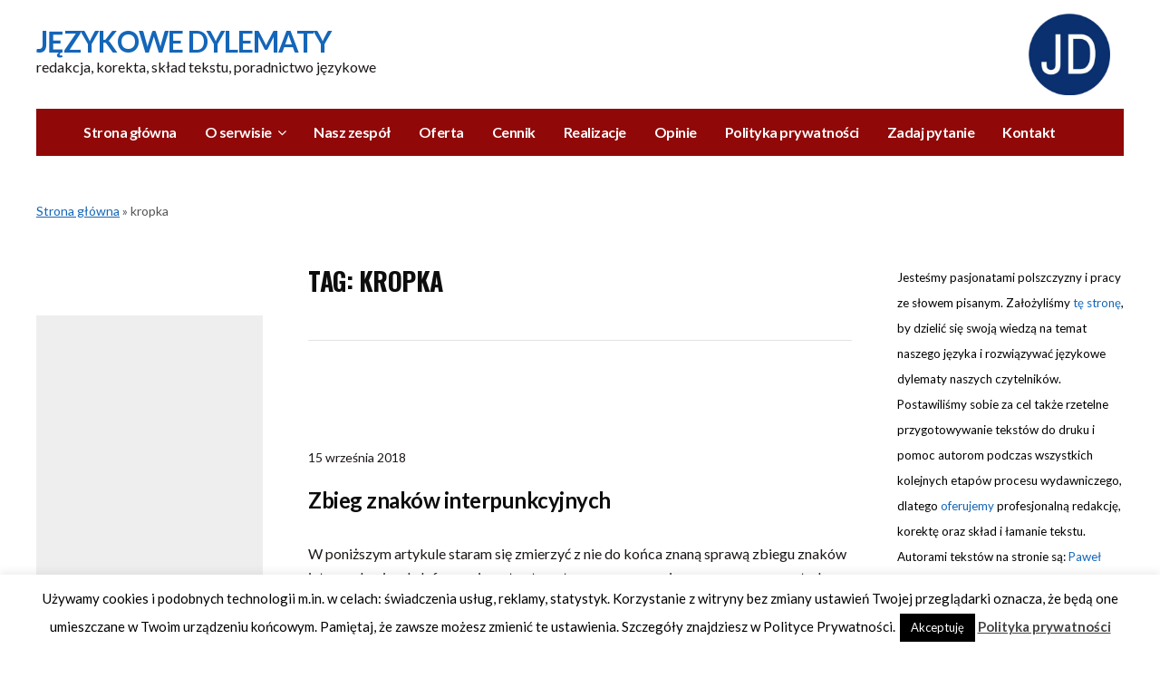

--- FILE ---
content_type: text/html; charset=UTF-8
request_url: https://www.jezykowedylematy.pl/tag/kropka/
body_size: 25710
content:
<!DOCTYPE html>
<!--[if IE 7 | IE 8]>
<html class="ie" lang="pl-PL">
<![endif]-->
<!--[if !(IE 7) | !(IE 8)  ]><!-->
<html lang="pl-PL">
<!--<![endif]-->
<head>

	<meta charset="UTF-8" />
	<meta http-equiv="X-UA-Compatible" content="IE=edge" />
	<meta name="viewport" content="width=device-width, initial-scale=1.0" />
<link rel="profile" href="http://gmpg.org/xfn/11" />
	<meta name='robots' content='index, follow, max-image-preview:large, max-snippet:-1, max-video-preview:-1' />

	<!-- This site is optimized with the Yoast SEO Premium plugin v22.2 (Yoast SEO v26.6) - https://yoast.com/wordpress/plugins/seo/ -->
	<title>Archiwa kropka - Językowe Dylematy</title>
	<link rel="canonical" href="https://www.jezykowedylematy.pl/tag/kropka/" />
	<meta property="og:locale" content="pl_PL" />
	<meta property="og:type" content="article" />
	<meta property="og:title" content="Archiwa kropka" />
	<meta property="og:url" content="https://www.jezykowedylematy.pl/tag/kropka/" />
	<meta property="og:site_name" content="Językowe Dylematy" />
	<meta name="twitter:card" content="summary_large_image" />
	<script type="application/ld+json" class="yoast-schema-graph">{"@context":"https://schema.org","@graph":[{"@type":"CollectionPage","@id":"https://www.jezykowedylematy.pl/tag/kropka/","url":"https://www.jezykowedylematy.pl/tag/kropka/","name":"Archiwa kropka - Językowe Dylematy","isPartOf":{"@id":"https://www.jezykowedylematy.pl/#website"},"breadcrumb":{"@id":"https://www.jezykowedylematy.pl/tag/kropka/#breadcrumb"},"inLanguage":"pl-PL"},{"@type":"BreadcrumbList","@id":"https://www.jezykowedylematy.pl/tag/kropka/#breadcrumb","itemListElement":[{"@type":"ListItem","position":1,"name":"Strona główna","item":"https://www.jezykowedylematy.pl/"},{"@type":"ListItem","position":2,"name":"kropka"}]},{"@type":"WebSite","@id":"https://www.jezykowedylematy.pl/#website","url":"https://www.jezykowedylematy.pl/","name":"Językowe Dylematy","description":"redakcja, korekta, skład tekstu, poradnictwo językowe","potentialAction":[{"@type":"SearchAction","target":{"@type":"EntryPoint","urlTemplate":"https://www.jezykowedylematy.pl/?s={search_term_string}"},"query-input":{"@type":"PropertyValueSpecification","valueRequired":true,"valueName":"search_term_string"}}],"inLanguage":"pl-PL"}]}</script>
	<!-- / Yoast SEO Premium plugin. -->


<link rel='dns-prefetch' href='//www.googletagmanager.com' />
<link rel='dns-prefetch' href='//fonts.googleapis.com' />
<link rel="alternate" type="application/rss+xml" title="Językowe Dylematy &raquo; Kanał z wpisami" href="https://www.jezykowedylematy.pl/feed/" />
<link rel="alternate" type="application/rss+xml" title="Językowe Dylematy &raquo; Kanał z komentarzami" href="https://www.jezykowedylematy.pl/comments/feed/" />
<link rel="alternate" type="application/rss+xml" title="Językowe Dylematy &raquo; Kanał z wpisami otagowanymi jako kropka" href="https://www.jezykowedylematy.pl/tag/kropka/feed/" />
<style id='wp-img-auto-sizes-contain-inline-css' type='text/css'>
img:is([sizes=auto i],[sizes^="auto," i]){contain-intrinsic-size:3000px 1500px}
/*# sourceURL=wp-img-auto-sizes-contain-inline-css */
</style>
<style id='wp-emoji-styles-inline-css' type='text/css'>

	img.wp-smiley, img.emoji {
		display: inline !important;
		border: none !important;
		box-shadow: none !important;
		height: 1em !important;
		width: 1em !important;
		margin: 0 0.07em !important;
		vertical-align: -0.1em !important;
		background: none !important;
		padding: 0 !important;
	}
/*# sourceURL=wp-emoji-styles-inline-css */
</style>
<style id='wp-block-library-inline-css' type='text/css'>
:root{--wp-block-synced-color:#7a00df;--wp-block-synced-color--rgb:122,0,223;--wp-bound-block-color:var(--wp-block-synced-color);--wp-editor-canvas-background:#ddd;--wp-admin-theme-color:#007cba;--wp-admin-theme-color--rgb:0,124,186;--wp-admin-theme-color-darker-10:#006ba1;--wp-admin-theme-color-darker-10--rgb:0,107,160.5;--wp-admin-theme-color-darker-20:#005a87;--wp-admin-theme-color-darker-20--rgb:0,90,135;--wp-admin-border-width-focus:2px}@media (min-resolution:192dpi){:root{--wp-admin-border-width-focus:1.5px}}.wp-element-button{cursor:pointer}:root .has-very-light-gray-background-color{background-color:#eee}:root .has-very-dark-gray-background-color{background-color:#313131}:root .has-very-light-gray-color{color:#eee}:root .has-very-dark-gray-color{color:#313131}:root .has-vivid-green-cyan-to-vivid-cyan-blue-gradient-background{background:linear-gradient(135deg,#00d084,#0693e3)}:root .has-purple-crush-gradient-background{background:linear-gradient(135deg,#34e2e4,#4721fb 50%,#ab1dfe)}:root .has-hazy-dawn-gradient-background{background:linear-gradient(135deg,#faaca8,#dad0ec)}:root .has-subdued-olive-gradient-background{background:linear-gradient(135deg,#fafae1,#67a671)}:root .has-atomic-cream-gradient-background{background:linear-gradient(135deg,#fdd79a,#004a59)}:root .has-nightshade-gradient-background{background:linear-gradient(135deg,#330968,#31cdcf)}:root .has-midnight-gradient-background{background:linear-gradient(135deg,#020381,#2874fc)}:root{--wp--preset--font-size--normal:16px;--wp--preset--font-size--huge:42px}.has-regular-font-size{font-size:1em}.has-larger-font-size{font-size:2.625em}.has-normal-font-size{font-size:var(--wp--preset--font-size--normal)}.has-huge-font-size{font-size:var(--wp--preset--font-size--huge)}.has-text-align-center{text-align:center}.has-text-align-left{text-align:left}.has-text-align-right{text-align:right}.has-fit-text{white-space:nowrap!important}#end-resizable-editor-section{display:none}.aligncenter{clear:both}.items-justified-left{justify-content:flex-start}.items-justified-center{justify-content:center}.items-justified-right{justify-content:flex-end}.items-justified-space-between{justify-content:space-between}.screen-reader-text{border:0;clip-path:inset(50%);height:1px;margin:-1px;overflow:hidden;padding:0;position:absolute;width:1px;word-wrap:normal!important}.screen-reader-text:focus{background-color:#ddd;clip-path:none;color:#444;display:block;font-size:1em;height:auto;left:5px;line-height:normal;padding:15px 23px 14px;text-decoration:none;top:5px;width:auto;z-index:100000}html :where(.has-border-color){border-style:solid}html :where([style*=border-top-color]){border-top-style:solid}html :where([style*=border-right-color]){border-right-style:solid}html :where([style*=border-bottom-color]){border-bottom-style:solid}html :where([style*=border-left-color]){border-left-style:solid}html :where([style*=border-width]){border-style:solid}html :where([style*=border-top-width]){border-top-style:solid}html :where([style*=border-right-width]){border-right-style:solid}html :where([style*=border-bottom-width]){border-bottom-style:solid}html :where([style*=border-left-width]){border-left-style:solid}html :where(img[class*=wp-image-]){height:auto;max-width:100%}:where(figure){margin:0 0 1em}html :where(.is-position-sticky){--wp-admin--admin-bar--position-offset:var(--wp-admin--admin-bar--height,0px)}@media screen and (max-width:600px){html :where(.is-position-sticky){--wp-admin--admin-bar--position-offset:0px}}

/*# sourceURL=wp-block-library-inline-css */
</style><style id='wp-block-calendar-inline-css' type='text/css'>
.wp-block-calendar{text-align:center}.wp-block-calendar td,.wp-block-calendar th{border:1px solid;padding:.25em}.wp-block-calendar th{font-weight:400}.wp-block-calendar caption{background-color:inherit}.wp-block-calendar table{border-collapse:collapse;width:100%}.wp-block-calendar table.has-background th{background-color:inherit}.wp-block-calendar table.has-text-color th{color:inherit}.wp-block-calendar :where(table:not(.has-text-color)){color:#40464d}.wp-block-calendar :where(table:not(.has-text-color)) td,.wp-block-calendar :where(table:not(.has-text-color)) th{border-color:#ddd}:where(.wp-block-calendar table:not(.has-background) th){background:#ddd}
/*# sourceURL=https://www.jezykowedylematy.pl/wp-includes/blocks/calendar/style.min.css */
</style>
<style id='wp-block-categories-inline-css' type='text/css'>
.wp-block-categories{box-sizing:border-box}.wp-block-categories.alignleft{margin-right:2em}.wp-block-categories.alignright{margin-left:2em}.wp-block-categories.wp-block-categories-dropdown.aligncenter{text-align:center}.wp-block-categories .wp-block-categories__label{display:block;width:100%}
/*# sourceURL=https://www.jezykowedylematy.pl/wp-includes/blocks/categories/style.min.css */
</style>
<style id='wp-block-heading-inline-css' type='text/css'>
h1:where(.wp-block-heading).has-background,h2:where(.wp-block-heading).has-background,h3:where(.wp-block-heading).has-background,h4:where(.wp-block-heading).has-background,h5:where(.wp-block-heading).has-background,h6:where(.wp-block-heading).has-background{padding:1.25em 2.375em}h1.has-text-align-left[style*=writing-mode]:where([style*=vertical-lr]),h1.has-text-align-right[style*=writing-mode]:where([style*=vertical-rl]),h2.has-text-align-left[style*=writing-mode]:where([style*=vertical-lr]),h2.has-text-align-right[style*=writing-mode]:where([style*=vertical-rl]),h3.has-text-align-left[style*=writing-mode]:where([style*=vertical-lr]),h3.has-text-align-right[style*=writing-mode]:where([style*=vertical-rl]),h4.has-text-align-left[style*=writing-mode]:where([style*=vertical-lr]),h4.has-text-align-right[style*=writing-mode]:where([style*=vertical-rl]),h5.has-text-align-left[style*=writing-mode]:where([style*=vertical-lr]),h5.has-text-align-right[style*=writing-mode]:where([style*=vertical-rl]),h6.has-text-align-left[style*=writing-mode]:where([style*=vertical-lr]),h6.has-text-align-right[style*=writing-mode]:where([style*=vertical-rl]){rotate:180deg}
/*# sourceURL=https://www.jezykowedylematy.pl/wp-includes/blocks/heading/style.min.css */
</style>
<style id='wp-block-latest-comments-inline-css' type='text/css'>
ol.wp-block-latest-comments{box-sizing:border-box;margin-left:0}:where(.wp-block-latest-comments:not([style*=line-height] .wp-block-latest-comments__comment)){line-height:1.1}:where(.wp-block-latest-comments:not([style*=line-height] .wp-block-latest-comments__comment-excerpt p)){line-height:1.8}.has-dates :where(.wp-block-latest-comments:not([style*=line-height])),.has-excerpts :where(.wp-block-latest-comments:not([style*=line-height])){line-height:1.5}.wp-block-latest-comments .wp-block-latest-comments{padding-left:0}.wp-block-latest-comments__comment{list-style:none;margin-bottom:1em}.has-avatars .wp-block-latest-comments__comment{list-style:none;min-height:2.25em}.has-avatars .wp-block-latest-comments__comment .wp-block-latest-comments__comment-excerpt,.has-avatars .wp-block-latest-comments__comment .wp-block-latest-comments__comment-meta{margin-left:3.25em}.wp-block-latest-comments__comment-excerpt p{font-size:.875em;margin:.36em 0 1.4em}.wp-block-latest-comments__comment-date{display:block;font-size:.75em}.wp-block-latest-comments .avatar,.wp-block-latest-comments__comment-avatar{border-radius:1.5em;display:block;float:left;height:2.5em;margin-right:.75em;width:2.5em}.wp-block-latest-comments[class*=-font-size] a,.wp-block-latest-comments[style*=font-size] a{font-size:inherit}
/*# sourceURL=https://www.jezykowedylematy.pl/wp-includes/blocks/latest-comments/style.min.css */
</style>
<style id='wp-block-search-inline-css' type='text/css'>
.wp-block-search__button{margin-left:10px;word-break:normal}.wp-block-search__button.has-icon{line-height:0}.wp-block-search__button svg{height:1.25em;min-height:24px;min-width:24px;width:1.25em;fill:currentColor;vertical-align:text-bottom}:where(.wp-block-search__button){border:1px solid #ccc;padding:6px 10px}.wp-block-search__inside-wrapper{display:flex;flex:auto;flex-wrap:nowrap;max-width:100%}.wp-block-search__label{width:100%}.wp-block-search.wp-block-search__button-only .wp-block-search__button{box-sizing:border-box;display:flex;flex-shrink:0;justify-content:center;margin-left:0;max-width:100%}.wp-block-search.wp-block-search__button-only .wp-block-search__inside-wrapper{min-width:0!important;transition-property:width}.wp-block-search.wp-block-search__button-only .wp-block-search__input{flex-basis:100%;transition-duration:.3s}.wp-block-search.wp-block-search__button-only.wp-block-search__searchfield-hidden,.wp-block-search.wp-block-search__button-only.wp-block-search__searchfield-hidden .wp-block-search__inside-wrapper{overflow:hidden}.wp-block-search.wp-block-search__button-only.wp-block-search__searchfield-hidden .wp-block-search__input{border-left-width:0!important;border-right-width:0!important;flex-basis:0;flex-grow:0;margin:0;min-width:0!important;padding-left:0!important;padding-right:0!important;width:0!important}:where(.wp-block-search__input){appearance:none;border:1px solid #949494;flex-grow:1;font-family:inherit;font-size:inherit;font-style:inherit;font-weight:inherit;letter-spacing:inherit;line-height:inherit;margin-left:0;margin-right:0;min-width:3rem;padding:8px;text-decoration:unset!important;text-transform:inherit}:where(.wp-block-search__button-inside .wp-block-search__inside-wrapper){background-color:#fff;border:1px solid #949494;box-sizing:border-box;padding:4px}:where(.wp-block-search__button-inside .wp-block-search__inside-wrapper) .wp-block-search__input{border:none;border-radius:0;padding:0 4px}:where(.wp-block-search__button-inside .wp-block-search__inside-wrapper) .wp-block-search__input:focus{outline:none}:where(.wp-block-search__button-inside .wp-block-search__inside-wrapper) :where(.wp-block-search__button){padding:4px 8px}.wp-block-search.aligncenter .wp-block-search__inside-wrapper{margin:auto}.wp-block[data-align=right] .wp-block-search.wp-block-search__button-only .wp-block-search__inside-wrapper{float:right}
/*# sourceURL=https://www.jezykowedylematy.pl/wp-includes/blocks/search/style.min.css */
</style>
<style id='wp-block-tag-cloud-inline-css' type='text/css'>
.wp-block-tag-cloud{box-sizing:border-box}.wp-block-tag-cloud.aligncenter{justify-content:center;text-align:center}.wp-block-tag-cloud a{display:inline-block;margin-right:5px}.wp-block-tag-cloud span{display:inline-block;margin-left:5px;text-decoration:none}:root :where(.wp-block-tag-cloud.is-style-outline){display:flex;flex-wrap:wrap;gap:1ch}:root :where(.wp-block-tag-cloud.is-style-outline a){border:1px solid;font-size:unset!important;margin-right:0;padding:1ch 2ch;text-decoration:none!important}
/*# sourceURL=https://www.jezykowedylematy.pl/wp-includes/blocks/tag-cloud/style.min.css */
</style>
<style id='wp-block-columns-inline-css' type='text/css'>
.wp-block-columns{box-sizing:border-box;display:flex;flex-wrap:wrap!important}@media (min-width:782px){.wp-block-columns{flex-wrap:nowrap!important}}.wp-block-columns{align-items:normal!important}.wp-block-columns.are-vertically-aligned-top{align-items:flex-start}.wp-block-columns.are-vertically-aligned-center{align-items:center}.wp-block-columns.are-vertically-aligned-bottom{align-items:flex-end}@media (max-width:781px){.wp-block-columns:not(.is-not-stacked-on-mobile)>.wp-block-column{flex-basis:100%!important}}@media (min-width:782px){.wp-block-columns:not(.is-not-stacked-on-mobile)>.wp-block-column{flex-basis:0;flex-grow:1}.wp-block-columns:not(.is-not-stacked-on-mobile)>.wp-block-column[style*=flex-basis]{flex-grow:0}}.wp-block-columns.is-not-stacked-on-mobile{flex-wrap:nowrap!important}.wp-block-columns.is-not-stacked-on-mobile>.wp-block-column{flex-basis:0;flex-grow:1}.wp-block-columns.is-not-stacked-on-mobile>.wp-block-column[style*=flex-basis]{flex-grow:0}:where(.wp-block-columns){margin-bottom:1.75em}:where(.wp-block-columns.has-background){padding:1.25em 2.375em}.wp-block-column{flex-grow:1;min-width:0;overflow-wrap:break-word;word-break:break-word}.wp-block-column.is-vertically-aligned-top{align-self:flex-start}.wp-block-column.is-vertically-aligned-center{align-self:center}.wp-block-column.is-vertically-aligned-bottom{align-self:flex-end}.wp-block-column.is-vertically-aligned-stretch{align-self:stretch}.wp-block-column.is-vertically-aligned-bottom,.wp-block-column.is-vertically-aligned-center,.wp-block-column.is-vertically-aligned-top{width:100%}
/*# sourceURL=https://www.jezykowedylematy.pl/wp-includes/blocks/columns/style.min.css */
</style>
<style id='wp-block-group-inline-css' type='text/css'>
.wp-block-group{box-sizing:border-box}:where(.wp-block-group.wp-block-group-is-layout-constrained){position:relative}
/*# sourceURL=https://www.jezykowedylematy.pl/wp-includes/blocks/group/style.min.css */
</style>
<style id='wp-block-paragraph-inline-css' type='text/css'>
.is-small-text{font-size:.875em}.is-regular-text{font-size:1em}.is-large-text{font-size:2.25em}.is-larger-text{font-size:3em}.has-drop-cap:not(:focus):first-letter{float:left;font-size:8.4em;font-style:normal;font-weight:100;line-height:.68;margin:.05em .1em 0 0;text-transform:uppercase}body.rtl .has-drop-cap:not(:focus):first-letter{float:none;margin-left:.1em}p.has-drop-cap.has-background{overflow:hidden}:root :where(p.has-background){padding:1.25em 2.375em}:where(p.has-text-color:not(.has-link-color)) a{color:inherit}p.has-text-align-left[style*="writing-mode:vertical-lr"],p.has-text-align-right[style*="writing-mode:vertical-rl"]{rotate:180deg}
/*# sourceURL=https://www.jezykowedylematy.pl/wp-includes/blocks/paragraph/style.min.css */
</style>
<style id='global-styles-inline-css' type='text/css'>
:root{--wp--preset--aspect-ratio--square: 1;--wp--preset--aspect-ratio--4-3: 4/3;--wp--preset--aspect-ratio--3-4: 3/4;--wp--preset--aspect-ratio--3-2: 3/2;--wp--preset--aspect-ratio--2-3: 2/3;--wp--preset--aspect-ratio--16-9: 16/9;--wp--preset--aspect-ratio--9-16: 9/16;--wp--preset--color--black: #000000;--wp--preset--color--cyan-bluish-gray: #abb8c3;--wp--preset--color--white: #ffffff;--wp--preset--color--pale-pink: #f78da7;--wp--preset--color--vivid-red: #cf2e2e;--wp--preset--color--luminous-vivid-orange: #ff6900;--wp--preset--color--luminous-vivid-amber: #fcb900;--wp--preset--color--light-green-cyan: #7bdcb5;--wp--preset--color--vivid-green-cyan: #00d084;--wp--preset--color--pale-cyan-blue: #8ed1fc;--wp--preset--color--vivid-cyan-blue: #0693e3;--wp--preset--color--vivid-purple: #9b51e0;--wp--preset--gradient--vivid-cyan-blue-to-vivid-purple: linear-gradient(135deg,rgb(6,147,227) 0%,rgb(155,81,224) 100%);--wp--preset--gradient--light-green-cyan-to-vivid-green-cyan: linear-gradient(135deg,rgb(122,220,180) 0%,rgb(0,208,130) 100%);--wp--preset--gradient--luminous-vivid-amber-to-luminous-vivid-orange: linear-gradient(135deg,rgb(252,185,0) 0%,rgb(255,105,0) 100%);--wp--preset--gradient--luminous-vivid-orange-to-vivid-red: linear-gradient(135deg,rgb(255,105,0) 0%,rgb(207,46,46) 100%);--wp--preset--gradient--very-light-gray-to-cyan-bluish-gray: linear-gradient(135deg,rgb(238,238,238) 0%,rgb(169,184,195) 100%);--wp--preset--gradient--cool-to-warm-spectrum: linear-gradient(135deg,rgb(74,234,220) 0%,rgb(151,120,209) 20%,rgb(207,42,186) 40%,rgb(238,44,130) 60%,rgb(251,105,98) 80%,rgb(254,248,76) 100%);--wp--preset--gradient--blush-light-purple: linear-gradient(135deg,rgb(255,206,236) 0%,rgb(152,150,240) 100%);--wp--preset--gradient--blush-bordeaux: linear-gradient(135deg,rgb(254,205,165) 0%,rgb(254,45,45) 50%,rgb(107,0,62) 100%);--wp--preset--gradient--luminous-dusk: linear-gradient(135deg,rgb(255,203,112) 0%,rgb(199,81,192) 50%,rgb(65,88,208) 100%);--wp--preset--gradient--pale-ocean: linear-gradient(135deg,rgb(255,245,203) 0%,rgb(182,227,212) 50%,rgb(51,167,181) 100%);--wp--preset--gradient--electric-grass: linear-gradient(135deg,rgb(202,248,128) 0%,rgb(113,206,126) 100%);--wp--preset--gradient--midnight: linear-gradient(135deg,rgb(2,3,129) 0%,rgb(40,116,252) 100%);--wp--preset--font-size--small: 13px;--wp--preset--font-size--medium: 20px;--wp--preset--font-size--large: 36px;--wp--preset--font-size--x-large: 42px;--wp--preset--spacing--20: 0.44rem;--wp--preset--spacing--30: 0.67rem;--wp--preset--spacing--40: 1rem;--wp--preset--spacing--50: 1.5rem;--wp--preset--spacing--60: 2.25rem;--wp--preset--spacing--70: 3.38rem;--wp--preset--spacing--80: 5.06rem;--wp--preset--shadow--natural: 6px 6px 9px rgba(0, 0, 0, 0.2);--wp--preset--shadow--deep: 12px 12px 50px rgba(0, 0, 0, 0.4);--wp--preset--shadow--sharp: 6px 6px 0px rgba(0, 0, 0, 0.2);--wp--preset--shadow--outlined: 6px 6px 0px -3px rgb(255, 255, 255), 6px 6px rgb(0, 0, 0);--wp--preset--shadow--crisp: 6px 6px 0px rgb(0, 0, 0);}:where(.is-layout-flex){gap: 0.5em;}:where(.is-layout-grid){gap: 0.5em;}body .is-layout-flex{display: flex;}.is-layout-flex{flex-wrap: wrap;align-items: center;}.is-layout-flex > :is(*, div){margin: 0;}body .is-layout-grid{display: grid;}.is-layout-grid > :is(*, div){margin: 0;}:where(.wp-block-columns.is-layout-flex){gap: 2em;}:where(.wp-block-columns.is-layout-grid){gap: 2em;}:where(.wp-block-post-template.is-layout-flex){gap: 1.25em;}:where(.wp-block-post-template.is-layout-grid){gap: 1.25em;}.has-black-color{color: var(--wp--preset--color--black) !important;}.has-cyan-bluish-gray-color{color: var(--wp--preset--color--cyan-bluish-gray) !important;}.has-white-color{color: var(--wp--preset--color--white) !important;}.has-pale-pink-color{color: var(--wp--preset--color--pale-pink) !important;}.has-vivid-red-color{color: var(--wp--preset--color--vivid-red) !important;}.has-luminous-vivid-orange-color{color: var(--wp--preset--color--luminous-vivid-orange) !important;}.has-luminous-vivid-amber-color{color: var(--wp--preset--color--luminous-vivid-amber) !important;}.has-light-green-cyan-color{color: var(--wp--preset--color--light-green-cyan) !important;}.has-vivid-green-cyan-color{color: var(--wp--preset--color--vivid-green-cyan) !important;}.has-pale-cyan-blue-color{color: var(--wp--preset--color--pale-cyan-blue) !important;}.has-vivid-cyan-blue-color{color: var(--wp--preset--color--vivid-cyan-blue) !important;}.has-vivid-purple-color{color: var(--wp--preset--color--vivid-purple) !important;}.has-black-background-color{background-color: var(--wp--preset--color--black) !important;}.has-cyan-bluish-gray-background-color{background-color: var(--wp--preset--color--cyan-bluish-gray) !important;}.has-white-background-color{background-color: var(--wp--preset--color--white) !important;}.has-pale-pink-background-color{background-color: var(--wp--preset--color--pale-pink) !important;}.has-vivid-red-background-color{background-color: var(--wp--preset--color--vivid-red) !important;}.has-luminous-vivid-orange-background-color{background-color: var(--wp--preset--color--luminous-vivid-orange) !important;}.has-luminous-vivid-amber-background-color{background-color: var(--wp--preset--color--luminous-vivid-amber) !important;}.has-light-green-cyan-background-color{background-color: var(--wp--preset--color--light-green-cyan) !important;}.has-vivid-green-cyan-background-color{background-color: var(--wp--preset--color--vivid-green-cyan) !important;}.has-pale-cyan-blue-background-color{background-color: var(--wp--preset--color--pale-cyan-blue) !important;}.has-vivid-cyan-blue-background-color{background-color: var(--wp--preset--color--vivid-cyan-blue) !important;}.has-vivid-purple-background-color{background-color: var(--wp--preset--color--vivid-purple) !important;}.has-black-border-color{border-color: var(--wp--preset--color--black) !important;}.has-cyan-bluish-gray-border-color{border-color: var(--wp--preset--color--cyan-bluish-gray) !important;}.has-white-border-color{border-color: var(--wp--preset--color--white) !important;}.has-pale-pink-border-color{border-color: var(--wp--preset--color--pale-pink) !important;}.has-vivid-red-border-color{border-color: var(--wp--preset--color--vivid-red) !important;}.has-luminous-vivid-orange-border-color{border-color: var(--wp--preset--color--luminous-vivid-orange) !important;}.has-luminous-vivid-amber-border-color{border-color: var(--wp--preset--color--luminous-vivid-amber) !important;}.has-light-green-cyan-border-color{border-color: var(--wp--preset--color--light-green-cyan) !important;}.has-vivid-green-cyan-border-color{border-color: var(--wp--preset--color--vivid-green-cyan) !important;}.has-pale-cyan-blue-border-color{border-color: var(--wp--preset--color--pale-cyan-blue) !important;}.has-vivid-cyan-blue-border-color{border-color: var(--wp--preset--color--vivid-cyan-blue) !important;}.has-vivid-purple-border-color{border-color: var(--wp--preset--color--vivid-purple) !important;}.has-vivid-cyan-blue-to-vivid-purple-gradient-background{background: var(--wp--preset--gradient--vivid-cyan-blue-to-vivid-purple) !important;}.has-light-green-cyan-to-vivid-green-cyan-gradient-background{background: var(--wp--preset--gradient--light-green-cyan-to-vivid-green-cyan) !important;}.has-luminous-vivid-amber-to-luminous-vivid-orange-gradient-background{background: var(--wp--preset--gradient--luminous-vivid-amber-to-luminous-vivid-orange) !important;}.has-luminous-vivid-orange-to-vivid-red-gradient-background{background: var(--wp--preset--gradient--luminous-vivid-orange-to-vivid-red) !important;}.has-very-light-gray-to-cyan-bluish-gray-gradient-background{background: var(--wp--preset--gradient--very-light-gray-to-cyan-bluish-gray) !important;}.has-cool-to-warm-spectrum-gradient-background{background: var(--wp--preset--gradient--cool-to-warm-spectrum) !important;}.has-blush-light-purple-gradient-background{background: var(--wp--preset--gradient--blush-light-purple) !important;}.has-blush-bordeaux-gradient-background{background: var(--wp--preset--gradient--blush-bordeaux) !important;}.has-luminous-dusk-gradient-background{background: var(--wp--preset--gradient--luminous-dusk) !important;}.has-pale-ocean-gradient-background{background: var(--wp--preset--gradient--pale-ocean) !important;}.has-electric-grass-gradient-background{background: var(--wp--preset--gradient--electric-grass) !important;}.has-midnight-gradient-background{background: var(--wp--preset--gradient--midnight) !important;}.has-small-font-size{font-size: var(--wp--preset--font-size--small) !important;}.has-medium-font-size{font-size: var(--wp--preset--font-size--medium) !important;}.has-large-font-size{font-size: var(--wp--preset--font-size--large) !important;}.has-x-large-font-size{font-size: var(--wp--preset--font-size--x-large) !important;}
:where(.wp-block-columns.is-layout-flex){gap: 2em;}:where(.wp-block-columns.is-layout-grid){gap: 2em;}
/*# sourceURL=global-styles-inline-css */
</style>
<style id='core-block-supports-inline-css' type='text/css'>
.wp-container-core-columns-is-layout-9d6595d7{flex-wrap:nowrap;}
/*# sourceURL=core-block-supports-inline-css */
</style>

<style id='classic-theme-styles-inline-css' type='text/css'>
/*! This file is auto-generated */
.wp-block-button__link{color:#fff;background-color:#32373c;border-radius:9999px;box-shadow:none;text-decoration:none;padding:calc(.667em + 2px) calc(1.333em + 2px);font-size:1.125em}.wp-block-file__button{background:#32373c;color:#fff;text-decoration:none}
/*# sourceURL=/wp-includes/css/classic-themes.min.css */
</style>
<link data-minify="1" rel='stylesheet' id='cookie-law-info-css' href='https://www.jezykowedylematy.pl/wp-content/cache/min/1/wp-content/plugins/cookie-law-info/legacy/public/css/cookie-law-info-public.css?ver=1766183746' type='text/css' media='all' />
<link data-minify="1" rel='stylesheet' id='cookie-law-info-gdpr-css' href='https://www.jezykowedylematy.pl/wp-content/cache/min/1/wp-content/plugins/cookie-law-info/legacy/public/css/cookie-law-info-gdpr.css?ver=1766183746' type='text/css' media='all' />
<link data-minify="1" rel='stylesheet' id='fcbkbttn_icon-css' href='https://www.jezykowedylematy.pl/wp-content/cache/min/1/wp-content/plugins/facebook-button-plugin/css/icon.css?ver=1766183746' type='text/css' media='all' />
<link data-minify="1" rel='stylesheet' id='fcbkbttn_stylesheet-css' href='https://www.jezykowedylematy.pl/wp-content/cache/min/1/wp-content/plugins/facebook-button-plugin/css/style.css?ver=1766183746' type='text/css' media='all' />
<link data-minify="1" rel='stylesheet' id='fleming-style-css' href='https://www.jezykowedylematy.pl/wp-content/cache/min/1/wp-content/themes/fleming/style.css?ver=1766183746' type='text/css' media='all' />
<link data-minify="1" rel='stylesheet' id='font-awesome-css' href='https://www.jezykowedylematy.pl/wp-content/cache/min/1/wp-content/themes/fleming/css/font-awesome.min.css?ver=1766183746' type='text/css' media='all' />
<link rel='stylesheet' id='fleming-webfonts-css' href='//fonts.googleapis.com/css?family=Lato%3A400%2C400i%2C700%2C700i%7COswald%3A700&#038;subset=latin%2Clatin-ext' type='text/css' media='all' />
<style id='rocket-lazyload-inline-css' type='text/css'>
.rll-youtube-player{position:relative;padding-bottom:56.23%;height:0;overflow:hidden;max-width:100%;}.rll-youtube-player:focus-within{outline: 2px solid currentColor;outline-offset: 5px;}.rll-youtube-player iframe{position:absolute;top:0;left:0;width:100%;height:100%;z-index:100;background:0 0}.rll-youtube-player img{bottom:0;display:block;left:0;margin:auto;max-width:100%;width:100%;position:absolute;right:0;top:0;border:none;height:auto;-webkit-transition:.4s all;-moz-transition:.4s all;transition:.4s all}.rll-youtube-player img:hover{-webkit-filter:brightness(75%)}.rll-youtube-player .play{height:100%;width:100%;left:0;top:0;position:absolute;background:url(https://www.jezykowedylematy.pl/wp-content/plugins/wp-rocket/assets/img/youtube.png) no-repeat center;background-color: transparent !important;cursor:pointer;border:none;}
/*# sourceURL=rocket-lazyload-inline-css */
</style>








<!-- Fragment znacznika Google (gtag.js) dodany przez Site Kit -->
<!-- Fragment Google Analytics dodany przez Site Kit -->
<script type="text/javascript" src="https://www.googletagmanager.com/gtag/js?id=G-G7D8H5ZMNR" id="google_gtagjs-js" async></script>
<script type="text/javascript" id="google_gtagjs-js-after">
/* <![CDATA[ */
window.dataLayer = window.dataLayer || [];function gtag(){dataLayer.push(arguments);}
gtag("set","linker",{"domains":["www.jezykowedylematy.pl"]});
gtag("js", new Date());
gtag("set", "developer_id.dZTNiMT", true);
gtag("config", "G-G7D8H5ZMNR");
//# sourceURL=google_gtagjs-js-after
/* ]]> */
</script>
<meta name="generator" content="Site Kit by Google 1.168.0" /><link rel="icon" href="https://www.jezykowedylematy.pl/wp-content/uploads/2021/08/cropped-logo-JD-final-1-e1628708028764-32x32.png" sizes="32x32" />
<link rel="icon" href="https://www.jezykowedylematy.pl/wp-content/uploads/2021/08/cropped-logo-JD-final-1-e1628708028764-192x192.png" sizes="192x192" />
<link rel="apple-touch-icon" href="https://www.jezykowedylematy.pl/wp-content/uploads/2021/08/cropped-logo-JD-final-1-e1628708028764-180x180.png" />
<meta name="msapplication-TileImage" content="https://www.jezykowedylematy.pl/wp-content/uploads/2021/08/cropped-logo-JD-final-1-e1628708028764-270x270.png" />
<noscript><style id="rocket-lazyload-nojs-css">.rll-youtube-player, [data-lazy-src]{display:none !important;}</style></noscript>
</head>

<body class="archive tag tag-kropka tag-136 wp-theme-fleming site-page-noslideshow page-sidebar-both">

<div id="container">

	<div class="site-wrapper-all site-wrapper-boxed">

		
		<header id="site-masthead" class="site-section site-section-masthead">
			<div class="site-section-wrapper site-section-wrapper-masthead">
				<div id="site-logo">					<p class="site-title"><a href="https://www.jezykowedylematy.pl/" rel="home">Językowe Dylematy</a></p>
					<p class="site-description">redakcja, korekta, skład tekstu, poradnictwo językowe</p>
				</div><!-- #site-logo -->
			</div><!-- .site-section-wrapper .site-section-wrapper-masthead -->
			
			<div id="logotyp">
				<a href="https://www.jezykowedylematy.pl/">  <img src="data:image/svg+xml,%3Csvg%20xmlns='http://www.w3.org/2000/svg'%20viewBox='0%200%200%200'%3E%3C/svg%3E" alt="jezykowe dylematy logo" data-lazy-src="https://www.jezykowedylematy.pl/wp-content/uploads/2021/08/cropped-logo-JD-final-1-e1628708028764.png"><noscript><img src="https://www.jezykowedylematy.pl/wp-content/uploads/2021/08/cropped-logo-JD-final-1-e1628708028764.png" alt="jezykowe dylematy logo"></noscript> </a>
			</div>
		</header><!-- #site-masthead .site-section-masthead -->
		<div id="site-section-primary-menu">
			<div class="site-section-wrapper site-section-wrapper-primary-menu">
				<div class="navbar-header">

					<div id="menu-main-slick" class="menu-menu-container"><ul id="menu-slide-in" class="menu"><li id="menu-item-3839" class="menu-item menu-item-type-custom menu-item-object-custom menu-item-home menu-item-3839"><a href="https://www.jezykowedylematy.pl">Strona główna</a></li>
<li id="menu-item-3843" class="menu-item menu-item-type-post_type menu-item-object-page menu-item-has-children menu-item-3843"><a href="https://www.jezykowedylematy.pl/o-serwisie/">O serwisie</a>
<ul class="sub-menu">
	<li id="menu-item-3848" class="menu-item menu-item-type-post_type menu-item-object-page menu-item-3848"><a href="https://www.jezykowedylematy.pl/pawel-pomianek/">O mnie</a></li>
	<li id="menu-item-4423" class="menu-item menu-item-type-post_type menu-item-object-page menu-item-4423"><a href="https://www.jezykowedylematy.pl/misja/">Nasza misja</a></li>
</ul>
</li>
<li id="menu-item-3844" class="menu-item menu-item-type-post_type menu-item-object-page menu-item-3844"><a href="https://www.jezykowedylematy.pl/zespol/">Nasz zespół</a></li>
<li id="menu-item-3842" class="menu-item menu-item-type-post_type menu-item-object-page menu-item-3842"><a href="https://www.jezykowedylematy.pl/oferta/">Oferta</a></li>
<li id="menu-item-3847" class="menu-item menu-item-type-post_type menu-item-object-page menu-item-3847"><a href="https://www.jezykowedylematy.pl/cennik/">Cennik</a></li>
<li id="menu-item-4284" class="menu-item menu-item-type-post_type menu-item-object-page menu-item-4284"><a href="https://www.jezykowedylematy.pl/realizacje/">Realizacje</a></li>
<li id="menu-item-3841" class="menu-item menu-item-type-post_type menu-item-object-page menu-item-3841"><a href="https://www.jezykowedylematy.pl/opinie-o-nas/">Opinie</a></li>
<li id="menu-item-3840" class="menu-item menu-item-type-post_type menu-item-object-page menu-item-3840"><a href="https://www.jezykowedylematy.pl/polityka-prywatnosci/">Polityka prywatności</a></li>
<li id="menu-item-3845" class="menu-item menu-item-type-post_type menu-item-object-page menu-item-3845"><a href="https://www.jezykowedylematy.pl/zadaj-pytanie/">Zadaj pytanie</a></li>
<li id="menu-item-3846" class="menu-item menu-item-type-post_type menu-item-object-page menu-item-3846"><a href="https://www.jezykowedylematy.pl/kontakt/">Kontakt</a></li>
</ul></div>
				</div><!-- .navbar-header -->
				<nav id="site-primary-nav"><ul id="site-primary-menu" class="large-nav sf-menu mobile-menu clearfix"><li class="menu-item menu-item-type-custom menu-item-object-custom menu-item-home menu-item-3839"><a href="https://www.jezykowedylematy.pl">Strona główna</a></li>
<li class="menu-item menu-item-type-post_type menu-item-object-page menu-item-has-children menu-item-3843"><a href="https://www.jezykowedylematy.pl/o-serwisie/">O serwisie</a>
<ul class="sub-menu">
	<li class="menu-item menu-item-type-post_type menu-item-object-page menu-item-3848"><a href="https://www.jezykowedylematy.pl/pawel-pomianek/">O mnie</a></li>
	<li class="menu-item menu-item-type-post_type menu-item-object-page menu-item-4423"><a href="https://www.jezykowedylematy.pl/misja/">Nasza misja</a></li>
</ul>
</li>
<li class="menu-item menu-item-type-post_type menu-item-object-page menu-item-3844"><a href="https://www.jezykowedylematy.pl/zespol/">Nasz zespół</a></li>
<li class="menu-item menu-item-type-post_type menu-item-object-page menu-item-3842"><a href="https://www.jezykowedylematy.pl/oferta/">Oferta</a></li>
<li class="menu-item menu-item-type-post_type menu-item-object-page menu-item-3847"><a href="https://www.jezykowedylematy.pl/cennik/">Cennik</a></li>
<li class="menu-item menu-item-type-post_type menu-item-object-page menu-item-4284"><a href="https://www.jezykowedylematy.pl/realizacje/">Realizacje</a></li>
<li class="menu-item menu-item-type-post_type menu-item-object-page menu-item-3841"><a href="https://www.jezykowedylematy.pl/opinie-o-nas/">Opinie</a></li>
<li class="menu-item menu-item-type-post_type menu-item-object-page menu-item-3840"><a href="https://www.jezykowedylematy.pl/polityka-prywatnosci/">Polityka prywatności</a></li>
<li class="menu-item menu-item-type-post_type menu-item-object-page menu-item-3845"><a href="https://www.jezykowedylematy.pl/zadaj-pytanie/">Zadaj pytanie</a></li>
<li class="menu-item menu-item-type-post_type menu-item-object-page menu-item-3846"><a href="https://www.jezykowedylematy.pl/kontakt/">Kontakt</a></li>
</ul></nav><!-- #site-primary-nav -->
			</div><!-- .site-section-wrapper .site-section-wrapper-primary-menu -->
		</div><!-- #site-section-primary-menu -->
		
<main id="site-main">

	<div class="site-section-wrapper site-section-wrapper-main">

	<div class="site-breadcrumbs"><p class="site-breadcrumbs-p"><span><span><a href="https://www.jezykowedylematy.pl/">Strona główna</a></span> » <span class="breadcrumb_last" aria-current="page">kropka</span></span></p></div>		<div id="site-page-columns">

			<div id="site-aside-primary" class="site-column site-column-aside">
			<div class="site-column-wrapper site-aside-wrapper clearfix">

				<div class="widget widget_block clearfix" id="block-8">
<div class="wp-block-group"><div class="wp-block-group__inner-container is-layout-flow wp-block-group-is-layout-flow"><div class="widget widget_text">			<div class="textwidget"><p><script async src="https://pagead2.googlesyndication.com/pagead/js/adsbygoogle.js?client=ca-pub-4676462994422278"
     crossorigin="anonymous"></script><br />
<!-- Panel lewy (X 2021) --><br />
<ins class="adsbygoogle"
     style="display:block"
     data-ad-client="ca-pub-4676462994422278"
     data-ad-slot="8815775043"
     data-ad-format="auto"
     data-full-width-responsive="true"></ins><br />
<script>
     (adsbygoogle = window.adsbygoogle || []).push({});
</script></p>
</div>
		</div></div></div>
</div><div class="widget widget_block clearfix" id="block-9">
<div class="wp-block-group"><div class="wp-block-group__inner-container is-layout-flow wp-block-group-is-layout-flow"><div class="widget widget_text">			<div class="textwidget"><p><script async src="https://pagead2.googlesyndication.com/pagead/js/adsbygoogle.js"></script><br />
<!-- Panel lewy mała --><br />
<ins class="adsbygoogle"
     style="display:block"
     data-ad-client="ca-pub-4676462994422278"
     data-ad-slot="8200390589"
     data-ad-format="auto"
     data-full-width-responsive="true"></ins><br />
<script>
     (adsbygoogle = window.adsbygoogle || []).push({});
</script></p>
</div>
		</div></div></div>
</div>
			</div><!-- .site-column-wrapper .site-aside-wrapper .clearfix -->
		</div><!-- #site-aside-primary .site-column site-column-aside --><!-- ws fix

			--><div id="site-column-main" class="site-column site-column-main">
				
				<div class="site-column-main-wrapper clearfix">

					<div id="site-column-content" class="site-column site-column-content"><div class="site-column-wrapper site-column-content-wrapper">
					<h1 class="page-title archives-title">Tag: <span>kropka</span></h1>
					<hr />

					<ul class="site-archive-posts">

	<div class="fcbkbttn_buttons_block fcbkbttn_arhiv" id="fcbkbttn_left"><div class="fcbkbttn_like "><div class="fb-like fb-like-button_count" data-href="https://www.jezykowedylematy.pl/tag/kropka" data-colorscheme="dark" data-layout="button_count" data-action="like"  data-size="small"></div></div><div class="fb-share-button  " data-href="https://www.jezykowedylematy.pl/tag/kropka" data-type="button_count" data-size="small"></div></div><li class="site-archive-post post-nothumbnail post-3678 post type-post status-publish format-standard hentry category-baza-informacji tag-cudzyslow tag-dwukropek tag-interpunkcja tag-kropka tag-nawias tag-przecinek tag-srednik tag-wykrzyknik tag-zbieg-znakow">

		<div class="site-column-widget-wrapper clearfix">
			<p class="entry-descriptor"><span class="entry-descriptor-span"><time class="entry-date published" datetime="2018-09-15T20:26:48+02:00">15 września 2018</time></span></p>			<h2 class="entry-title"><a href="https://www.jezykowedylematy.pl/2018/09/zbieg-znakow-interpunkcyjnych/" title="Permalink to Zbieg znaków interpunkcyjnych">Zbieg znaków interpunkcyjnych</a></h2>
			<!-- ws fix
			--><div class="entry-preview">
				<div class="entry-preview-wrapper clearfix">
					<p class="entry-excerpt">W poniższym artykule staram się zmierzyć z nie do końca znaną sprawą zbiegu znaków interpunkcyjnych. Informacje na ten temat są rozproszone i czasem sprzeczne, stąd błędy w tej materii przydarzają się nawet doświadczonym polonistom i redaktorom. Ta publikacja to prawdopodobnie pierwsza w internecie próba zebrania wszystkich obowiązujących w tej kwestii zasad i zaleceń. W niżej prezentowanym tekście ukośnik {/} pełni [&hellip;]</p>
				</div><!-- .entry-preview-wrapper .clearfix -->
			</div><!-- .entry-preview -->
		</div><!-- .site-column-widget-wrapper .clearfix -->

	</li><!-- .site-archive-post --><li class="site-archive-post post-nothumbnail post-1863 post type-post status-publish format-standard hentry category-odpowiedzi-na-pytania tag-dialogi tag-interpunkcja tag-kropka tag-polpauza">

		<div class="site-column-widget-wrapper clearfix">
			<p class="entry-descriptor"><span class="entry-descriptor-span"><time class="entry-date published" datetime="2012-12-31T17:53:48+01:00">31 grudnia 2012</time></span></p>			<h2 class="entry-title"><a href="https://www.jezykowedylematy.pl/2012/12/dialogi-kropka-i-polpauza-odpowiedz-na-kolejne-pytanie/" title="Permalink to Dialogi – kropka i półpauza. Odpowiedź na kolejne pytanie">Dialogi – kropka i półpauza. Odpowiedź na kolejne pytanie</a></h2>
			<!-- ws fix
			--><div class="entry-preview">
				<div class="entry-preview-wrapper clearfix">
					<p class="entry-excerpt">Odpowiadamy na pytanie, które pan Piotr zostawił pod wpisem pt. O kropce w dialogach. Problem półpauzy. Witam, Znalazłem taką poradę: „Czasem zdarzy się, że w wypowiedzi wtrąca się jakąś czynność. W tym wypadku zdanie kończymy kropką, a opis zaczynamy z dużej litery. – Bardzo mi się to podoba. – Dziewczynka uśmiechnęła się, siadając na krześle. ! ale &#8211; Mi naprawdę [&hellip;]</p>
				</div><!-- .entry-preview-wrapper .clearfix -->
			</div><!-- .entry-preview -->
		</div><!-- .site-column-widget-wrapper .clearfix -->

	</li><!-- .site-archive-post --><li class="site-archive-post post-nothumbnail post-1812 post type-post status-publish format-standard hentry category-odpowiedzi-na-pytania tag-dialogi tag-interpunkcja tag-kropka tag-polpauza">

		<div class="site-column-widget-wrapper clearfix">
			<p class="entry-descriptor"><span class="entry-descriptor-span"><time class="entry-date published" datetime="2012-11-29T11:52:46+01:00">29 listopada 2012</time></span></p>			<h2 class="entry-title"><a href="https://www.jezykowedylematy.pl/2012/11/o-kropce-w-dialogach-problem-polpauzy/" title="Permalink to O kropce w dialogach. Problem półpauzy">O kropce w dialogach. Problem półpauzy</a></h2>
			<!-- ws fix
			--><div class="entry-preview">
				<div class="entry-preview-wrapper clearfix">
					<p class="entry-excerpt">Niedawno pod wpisem Jak pisać dialogi. O wtrąceniach narratora pan Piotr Z. napisał: Przeczytałem porady dotyczące dialogów i jestem za nie bardzo wdzięczny. Niemniej nie udało mi się rozstrzygnąć kwestii, czy należy interweniować w takim momencie: &#8211; Więc to tylko grypa. Dzięki Bogu – pochylił się do przodu i oparł łokcie o stół. zmieniając na: &#8211; Więc to tylko grypa. [&hellip;]</p>
				</div><!-- .entry-preview-wrapper .clearfix -->
			</div><!-- .entry-preview -->
		</div><!-- .site-column-widget-wrapper .clearfix -->

	</li><!-- .site-archive-post --><li class="site-archive-post post-nothumbnail post-1547 post type-post status-publish format-standard hentry category-jezykowe-dylematy-2 tag-interpunkcja tag-kropka tag-wykrzyknik">

		<div class="site-column-widget-wrapper clearfix">
			<p class="entry-descriptor"><span class="entry-descriptor-span"><time class="entry-date published" datetime="2012-04-30T14:11:17+02:00">30 kwietnia 2012</time></span></p>			<h2 class="entry-title"><a href="https://www.jezykowedylematy.pl/2012/04/jakie-znaki-moga-stac-na-koncu-akapitu-o-emotikonach/" title="Permalink to Jakie znaki mogą stać na końcu akapitu? O emotikonach">Jakie znaki mogą stać na końcu akapitu? O emotikonach</a></h2>
			<!-- ws fix
			--><div class="entry-preview">
				<div class="entry-preview-wrapper clearfix">
					<p class="entry-excerpt">Autor: Katarzyna Olszewska; współpraca: Paweł Pomianek Akapitu nie można zakończyć dowolnym znakiem, który w dodatku niekoniecznie musi być dla każdego zrozumiały. W polskim systemie interpunkcyjnym istnieje dziesięć znaków. Wśród nich są takie, które stosuje się bardzo często. Należą do nich: kropka . przecinek , znak zapytania ? wykrzyknik ! dwukropek : myślnik – Inne znaki, rzadziej używane, to: wielokropek … [&hellip;]</p>
				</div><!-- .entry-preview-wrapper .clearfix -->
			</div><!-- .entry-preview -->
		</div><!-- .site-column-widget-wrapper .clearfix -->

	</li><!-- .site-archive-post --><li class="site-archive-post post-nothumbnail post-636 post type-post status-publish format-standard hentry category-odpowiedzi-na-pytania tag-fleksja tag-interpunkcja tag-kropka tag-skrotowce">

		<div class="site-column-widget-wrapper clearfix">
			<p class="entry-descriptor"><span class="entry-descriptor-span"><time class="entry-date published" datetime="2011-06-20T21:37:11+02:00">20 czerwca 2011</time></span></p>			<h2 class="entry-title"><a href="https://www.jezykowedylematy.pl/2011/06/pod-kierunkiem-prof-dr-hab-czy-prof-dr-hab-pytanie-z-facebooka/" title="Permalink to Pod kierunkiem prof. dr. hab. czy prof. dr hab.? Pytanie z Facebooka">Pod kierunkiem prof. dr. hab. czy prof. dr hab.? Pytanie z Facebooka</a></h2>
			<!-- ws fix
			--><div class="entry-preview">
				<div class="entry-preview-wrapper clearfix">
					<p class="entry-excerpt">Dziś odpowiadamy na pierwsze pytanie zadane na naszym koncie na Facebooku, którego autorką była Magdalena: Dzień dobry:) Mam taką małą zgryzotkę;) Zastanawiam się, która forma jest poprawna: &#8211; pod kierunkiem prof. dr. hab., &#8211; pod kierunkiem prof. dr hab. czy może &#8211; pod kierunkiem prof. dra hab.? A może jeszcze inaczej? Pozdrawiam:) Po pierwsze, zachęcamy do tego, by pytania do [&hellip;]</p>
				</div><!-- .entry-preview-wrapper .clearfix -->
			</div><!-- .entry-preview -->
		</div><!-- .site-column-widget-wrapper .clearfix -->

	</li><!-- .site-archive-post -->	
</ul><!-- .site-archive-posts -->
<hr />

</div><!-- .site-column-wrapper .site-column-content-wrapper --></div><!-- .#site-column-content .site-column .site-column-content --><div id="site-aside-secondary" class="site-column site-column-aside">
			<div class="site-column-wrapper site-aside-wrapper clearfix">

				<div class="widget widget_block widget_text clearfix" id="block-4">
<p><span style="color: black"><span style="font-size: 10pt">Jesteśmy pasjonatami polszczyzny i pracy ze słowem pisanym. Założyliśmy <a href="https://www.jezykowedylematy.pl/o-serwisie/">tę stronę</a>, by dzielić się swoją wiedzą na temat naszego języka i rozwiązywać językowe dylematy naszych czytelników. Postawiliśmy sobie za cel także rzetelne przygotowywanie tekstów do druku i pomoc autorom podczas wszystkich kolejnych etapów procesu wydawniczego, dlatego <a href="https://www.jezykowedylematy.pl/oferta/">oferujemy</a> profesjonalną redakcję, korektę oraz skład i łamanie tekstu.
Autorami tekstów na stronie są: <a href="https://www.jezykowedylematy.pl/pawel-pomianek/">Paweł Pomianek</a>, gospodarz serwisu, właściciel firmy Językowe Dylematy, doświadczony redaktor tekstów oraz doradca językowy, a także <a href="https://www.jezykowedylematy.pl/zespol/">zaproszeni goście</a>.</span></span></p>
</div><div class="widget widget_block clearfix" id="block-17">
<div class="wp-block-columns is-layout-flex wp-container-core-columns-is-layout-9d6595d7 wp-block-columns-is-layout-flex">
<div class="wp-block-column is-vertically-aligned-center is-layout-flow wp-block-column-is-layout-flow" style="flex-basis:100%">
<h5 class="wp-block-heading">Zadaj pytanie językowe!</h5>



<p></p>



<p><mark style="background-color:rgba(0, 0, 0, 0)" class="has-inline-color has-vivid-red-color">Jeśli masz językowy dylemat, <a href="https://www.jezykowedylematy.pl/zadaj-pytanie">kliknij tutaj</a> i zadaj pytanie.</mark></p>
</div>
</div>
</div><div class="widget widget_block widget_search clearfix" id="block-5"><form role="search" method="get" action="https://www.jezykowedylematy.pl/" class="wp-block-search__button-outside wp-block-search__text-button wp-block-search"    ><label class="wp-block-search__label" for="wp-block-search__input-1" >Szukaj</label><div class="wp-block-search__inside-wrapper" ><input class="wp-block-search__input" id="wp-block-search__input-1" placeholder="" value="" type="search" name="s" required /><button aria-label="Szukaj" class="wp-block-search__button wp-element-button" type="submit" >Szukaj</button></div></form></div><div class="widget widget_block clearfix" id="block-6"><p class="widget-title">Kategorie</p><div class="wp-widget-group__inner-blocks"><ul class="wp-block-categories-list wp-block-categories">	<li class="cat-item cat-item-22"><a href="https://www.jezykowedylematy.pl/category/baza-informacji/">Baza informacji</a> (48)
</li>
	<li class="cat-item cat-item-262"><a href="https://www.jezykowedylematy.pl/category/ciekawostki-jezykowe/">Ciekawostki językowe</a> (94)
</li>
	<li class="cat-item cat-item-52"><a href="https://www.jezykowedylematy.pl/category/jezykowe-dylematy-2/">Językowe dylematy</a> (111)
</li>
	<li class="cat-item cat-item-9"><a href="https://www.jezykowedylematy.pl/category/wokol-jezykowych-dylematow/">O stronie</a> (13)
</li>
	<li class="cat-item cat-item-17"><a href="https://www.jezykowedylematy.pl/category/odpowiedzi-na-pytania/">Odpowiedzi na pytania</a> (182)
</li>
	<li class="cat-item cat-item-78"><a href="https://www.jezykowedylematy.pl/category/poradnik-maturzysty/">Poradnik maturzysty</a> (5)
</li>
	<li class="cat-item cat-item-67"><a href="https://www.jezykowedylematy.pl/category/tak-pracujemy/">Tak pracujemy</a> (12)
</li>
	<li class="cat-item cat-item-54"><a href="https://www.jezykowedylematy.pl/category/teksty-publicystyczne/">Teksty publicystyczne</a> (87)
</li>
</ul></div></div><div class="widget_text widget widget_custom_html clearfix" id="custom_html-3"><p class="widget-title">Polub nas!</p><div class="textwidget custom-html-widget"><div id="facebookContainer"></div>


</div></div><div class="widget widget_block clearfix" id="block-7">
<div class="wp-block-group"><div class="wp-block-group__inner-container is-layout-flow wp-block-group-is-layout-flow"><div class="widget widget_text">			<div class="textwidget"><script async src="//pagead2.googlesyndication.com/pagead/js/adsbygoogle.js"></script>
<!-- Panel boczny (1) -->
<ins class="adsbygoogle"
     style="display:block"
     data-ad-client="ca-pub-4676462994422278"
     data-ad-slot="2796754940"
     data-ad-format="auto"></ins>
<script>
(adsbygoogle = window.adsbygoogle || []).push({});
</script></div>
		</div></div></div>
</div><div class="widget widget_block clearfix" id="block-11">
<div class="wp-block-group"><div class="wp-block-group__inner-container is-layout-flow wp-block-group-is-layout-flow"><p class="widget-title">Najnowsze komentarze</p><div class="wp-widget-group__inner-blocks">
<div class="wp-block-columns is-layout-flex wp-container-core-columns-is-layout-9d6595d7 wp-block-columns-is-layout-flex">
<div class="wp-block-column is-layout-flow wp-block-column-is-layout-flow" style="flex-basis:100%">
<div class="wp-block-columns is-layout-flex wp-container-core-columns-is-layout-9d6595d7 wp-block-columns-is-layout-flex">
<div class="wp-block-column is-layout-flow wp-block-column-is-layout-flow" style="flex-basis:100%">
<div class="wp-block-columns is-layout-flex wp-container-core-columns-is-layout-9d6595d7 wp-block-columns-is-layout-flex">
<div class="wp-block-column is-layout-flow wp-block-column-is-layout-flow" style="flex-basis:100%"><div class="wp-widget-group__inner-blocks"><ol class="has-avatars has-dates has-excerpts wp-block-latest-comments"><li class="wp-block-latest-comments__comment"><img alt='' src="data:image/svg+xml,%3Csvg%20xmlns='http://www.w3.org/2000/svg'%20viewBox='0%200%2048%2048'%3E%3C/svg%3E" data-lazy-srcset='https://secure.gravatar.com/avatar/595426be923c38d7397105496f7403699d230013f7fd51402e396c03387aa5cc?s=96&#038;d=blank&#038;r=g 2x' class='avatar avatar-48 photo wp-block-latest-comments__comment-avatar' height='48' width='48' data-lazy-src="https://secure.gravatar.com/avatar/595426be923c38d7397105496f7403699d230013f7fd51402e396c03387aa5cc?s=48&#038;d=blank&#038;r=g" /><noscript><img alt='' src='https://secure.gravatar.com/avatar/595426be923c38d7397105496f7403699d230013f7fd51402e396c03387aa5cc?s=48&#038;d=blank&#038;r=g' srcset='https://secure.gravatar.com/avatar/595426be923c38d7397105496f7403699d230013f7fd51402e396c03387aa5cc?s=96&#038;d=blank&#038;r=g 2x' class='avatar avatar-48 photo wp-block-latest-comments__comment-avatar' height='48' width='48' /></noscript><article><footer class="wp-block-latest-comments__comment-meta"><a class="wp-block-latest-comments__comment-author" href="https://www.jezykowedylematy.pl/">Paweł Pomianek</a> - <a class="wp-block-latest-comments__comment-link" href="https://www.jezykowedylematy.pl/zadaj-pytanie/#comment-247927">Zadaj pytanie</a><time datetime="2026-01-20T23:49:27+01:00" class="wp-block-latest-comments__comment-date">20 stycznia 2026</time></footer><div class="wp-block-latest-comments__comment-excerpt"><p>Wszystko jest poprawne poza miejscownikiem właśnie. Przy takich formach po prostu spolszczamy i piszemy tak, jak słyszymy, czyli: Horasie. Analogicznie&hellip;</p>
</div></article></li><li class="wp-block-latest-comments__comment"><img alt='' src="data:image/svg+xml,%3Csvg%20xmlns='http://www.w3.org/2000/svg'%20viewBox='0%200%2048%2048'%3E%3C/svg%3E" data-lazy-srcset='https://secure.gravatar.com/avatar/8f21e2b0399560c6d2cae1c70db88ea7633dd4b2235023279692e6cb60654154?s=96&#038;d=blank&#038;r=g 2x' class='avatar avatar-48 photo wp-block-latest-comments__comment-avatar' height='48' width='48' data-lazy-src="https://secure.gravatar.com/avatar/8f21e2b0399560c6d2cae1c70db88ea7633dd4b2235023279692e6cb60654154?s=48&#038;d=blank&#038;r=g" /><noscript><img alt='' src='https://secure.gravatar.com/avatar/8f21e2b0399560c6d2cae1c70db88ea7633dd4b2235023279692e6cb60654154?s=48&#038;d=blank&#038;r=g' srcset='https://secure.gravatar.com/avatar/8f21e2b0399560c6d2cae1c70db88ea7633dd4b2235023279692e6cb60654154?s=96&#038;d=blank&#038;r=g 2x' class='avatar avatar-48 photo wp-block-latest-comments__comment-avatar' height='48' width='48' /></noscript><article><footer class="wp-block-latest-comments__comment-meta"><span class="wp-block-latest-comments__comment-author">Monika</span> - <a class="wp-block-latest-comments__comment-link" href="https://www.jezykowedylematy.pl/zadaj-pytanie/#comment-247926">Zadaj pytanie</a><time datetime="2026-01-20T21:38:29+01:00" class="wp-block-latest-comments__comment-date">20 stycznia 2026</time></footer><div class="wp-block-latest-comments__comment-excerpt"><p>Dzień dobry, zastanawiam się nad odmianą imienia Horace, zwłaszcza miejscownik budzi moje wątpliwości. Czy poniższa odmiana jest prawidłowa? M. Horace&hellip;</p>
</div></article></li><li class="wp-block-latest-comments__comment"><img alt='' src="data:image/svg+xml,%3Csvg%20xmlns='http://www.w3.org/2000/svg'%20viewBox='0%200%2048%2048'%3E%3C/svg%3E" data-lazy-srcset='https://secure.gravatar.com/avatar/8095da2b5a6c53c6d47ed83cb419350f0679f2195717ed69dcf542b47faa8566?s=96&#038;d=blank&#038;r=g 2x' class='avatar avatar-48 photo wp-block-latest-comments__comment-avatar' height='48' width='48' data-lazy-src="https://secure.gravatar.com/avatar/8095da2b5a6c53c6d47ed83cb419350f0679f2195717ed69dcf542b47faa8566?s=48&#038;d=blank&#038;r=g" /><noscript><img alt='' src='https://secure.gravatar.com/avatar/8095da2b5a6c53c6d47ed83cb419350f0679f2195717ed69dcf542b47faa8566?s=48&#038;d=blank&#038;r=g' srcset='https://secure.gravatar.com/avatar/8095da2b5a6c53c6d47ed83cb419350f0679f2195717ed69dcf542b47faa8566?s=96&#038;d=blank&#038;r=g 2x' class='avatar avatar-48 photo wp-block-latest-comments__comment-avatar' height='48' width='48' /></noscript><article><footer class="wp-block-latest-comments__comment-meta"><span class="wp-block-latest-comments__comment-author">uważny</span> - <a class="wp-block-latest-comments__comment-link" href="https://www.jezykowedylematy.pl/2013/05/prezydent-krakowa-miasta-krakowa-czy-miasta-krakow/#comment-247909">Prezydent Krakowa, miasta Krakowa czy miasta Kraków</a><time datetime="2026-01-16T22:20:02+01:00" class="wp-block-latest-comments__comment-date">16 stycznia 2026</time></footer><div class="wp-block-latest-comments__comment-excerpt"><p>Jestem zdziwiony. Deklinacja jest następująca: M miasto Kraków, D miasta Kraków (nie miasta Krakowa!), C miastu Kraków (nie miastu Krakowowi!)&hellip;</p>
</div></article></li><li class="wp-block-latest-comments__comment"><img alt='' src="data:image/svg+xml,%3Csvg%20xmlns='http://www.w3.org/2000/svg'%20viewBox='0%200%2048%2048'%3E%3C/svg%3E" data-lazy-srcset='https://secure.gravatar.com/avatar/595426be923c38d7397105496f7403699d230013f7fd51402e396c03387aa5cc?s=96&#038;d=blank&#038;r=g 2x' class='avatar avatar-48 photo wp-block-latest-comments__comment-avatar' height='48' width='48' data-lazy-src="https://secure.gravatar.com/avatar/595426be923c38d7397105496f7403699d230013f7fd51402e396c03387aa5cc?s=48&#038;d=blank&#038;r=g" /><noscript><img alt='' src='https://secure.gravatar.com/avatar/595426be923c38d7397105496f7403699d230013f7fd51402e396c03387aa5cc?s=48&#038;d=blank&#038;r=g' srcset='https://secure.gravatar.com/avatar/595426be923c38d7397105496f7403699d230013f7fd51402e396c03387aa5cc?s=96&#038;d=blank&#038;r=g 2x' class='avatar avatar-48 photo wp-block-latest-comments__comment-avatar' height='48' width='48' /></noscript><article><footer class="wp-block-latest-comments__comment-meta"><a class="wp-block-latest-comments__comment-author" href="https://www.jezykowedylematy.pl/">Paweł Pomianek</a> - <a class="wp-block-latest-comments__comment-link" href="https://www.jezykowedylematy.pl/zadaj-pytanie/#comment-247891">Zadaj pytanie</a><time datetime="2026-01-12T16:58:03+01:00" class="wp-block-latest-comments__comment-date">12 stycznia 2026</time></footer><div class="wp-block-latest-comments__comment-excerpt"><p>Zastanawiam się, na czym mógłby polegać problem z tym zdaniem. I z czego wynika dylemat.</p>
</div></article></li><li class="wp-block-latest-comments__comment"><img alt='' src="data:image/svg+xml,%3Csvg%20xmlns='http://www.w3.org/2000/svg'%20viewBox='0%200%2048%2048'%3E%3C/svg%3E" data-lazy-srcset='https://secure.gravatar.com/avatar/c64f9e0673ee82099791fecc0d0105c9ec03f868acdff311e5f13b3bc6aaca5f?s=96&#038;d=blank&#038;r=g 2x' class='avatar avatar-48 photo wp-block-latest-comments__comment-avatar' height='48' width='48' data-lazy-src="https://secure.gravatar.com/avatar/c64f9e0673ee82099791fecc0d0105c9ec03f868acdff311e5f13b3bc6aaca5f?s=48&#038;d=blank&#038;r=g" /><noscript><img alt='' src='https://secure.gravatar.com/avatar/c64f9e0673ee82099791fecc0d0105c9ec03f868acdff311e5f13b3bc6aaca5f?s=48&#038;d=blank&#038;r=g' srcset='https://secure.gravatar.com/avatar/c64f9e0673ee82099791fecc0d0105c9ec03f868acdff311e5f13b3bc6aaca5f?s=96&#038;d=blank&#038;r=g 2x' class='avatar avatar-48 photo wp-block-latest-comments__comment-avatar' height='48' width='48' /></noscript><article><footer class="wp-block-latest-comments__comment-meta"><span class="wp-block-latest-comments__comment-author">Jolkw</span> - <a class="wp-block-latest-comments__comment-link" href="https://www.jezykowedylematy.pl/zadaj-pytanie/#comment-247890">Zadaj pytanie</a><time datetime="2026-01-12T16:56:09+01:00" class="wp-block-latest-comments__comment-date">12 stycznia 2026</time></footer><div class="wp-block-latest-comments__comment-excerpt"><p>Czy zdanie " Lubię spacerować po Przemkowie " jest poprawne stylistycznie?</p>
</div></article></li><li class="wp-block-latest-comments__comment"><img alt='' src="data:image/svg+xml,%3Csvg%20xmlns='http://www.w3.org/2000/svg'%20viewBox='0%200%2048%2048'%3E%3C/svg%3E" data-lazy-srcset='https://secure.gravatar.com/avatar/595426be923c38d7397105496f7403699d230013f7fd51402e396c03387aa5cc?s=96&#038;d=blank&#038;r=g 2x' class='avatar avatar-48 photo wp-block-latest-comments__comment-avatar' height='48' width='48' data-lazy-src="https://secure.gravatar.com/avatar/595426be923c38d7397105496f7403699d230013f7fd51402e396c03387aa5cc?s=48&#038;d=blank&#038;r=g" /><noscript><img alt='' src='https://secure.gravatar.com/avatar/595426be923c38d7397105496f7403699d230013f7fd51402e396c03387aa5cc?s=48&#038;d=blank&#038;r=g' srcset='https://secure.gravatar.com/avatar/595426be923c38d7397105496f7403699d230013f7fd51402e396c03387aa5cc?s=96&#038;d=blank&#038;r=g 2x' class='avatar avatar-48 photo wp-block-latest-comments__comment-avatar' height='48' width='48' /></noscript><article><footer class="wp-block-latest-comments__comment-meta"><a class="wp-block-latest-comments__comment-author" href="https://www.jezykowedylematy.pl/">Paweł Pomianek</a> - <a class="wp-block-latest-comments__comment-link" href="https://www.jezykowedylematy.pl/2013/02/ulu-czy-ulo-wolacze-imion-zenskich/#comment-247880">Ulu czy Ulo. Wołacze imion żeńskich</a><time datetime="2026-01-09T13:06:16+01:00" class="wp-block-latest-comments__comment-date">9 stycznia 2026</time></footer><div class="wp-block-latest-comments__comment-excerpt"><p>Myślę, że zaszło tutaj nieporozumienie. Chodzi o niezrozumienie terminu zrównanie. Nie chodzi tutaj o zrównanie w sensie wartościowania. Jak napisałem&hellip;</p>
</div></article></li><li class="wp-block-latest-comments__comment"><img alt='' src="data:image/svg+xml,%3Csvg%20xmlns='http://www.w3.org/2000/svg'%20viewBox='0%200%2048%2048'%3E%3C/svg%3E" data-lazy-srcset='https://secure.gravatar.com/avatar/6df99026fe00b9f4a5f6530a08812f6fc23d64d79cf5b2d506b31f3a8a9dc7b9?s=96&#038;d=blank&#038;r=g 2x' class='avatar avatar-48 photo wp-block-latest-comments__comment-avatar' height='48' width='48' data-lazy-src="https://secure.gravatar.com/avatar/6df99026fe00b9f4a5f6530a08812f6fc23d64d79cf5b2d506b31f3a8a9dc7b9?s=48&#038;d=blank&#038;r=g" /><noscript><img alt='' src='https://secure.gravatar.com/avatar/6df99026fe00b9f4a5f6530a08812f6fc23d64d79cf5b2d506b31f3a8a9dc7b9?s=48&#038;d=blank&#038;r=g' srcset='https://secure.gravatar.com/avatar/6df99026fe00b9f4a5f6530a08812f6fc23d64d79cf5b2d506b31f3a8a9dc7b9?s=96&#038;d=blank&#038;r=g 2x' class='avatar avatar-48 photo wp-block-latest-comments__comment-avatar' height='48' width='48' /></noscript><article><footer class="wp-block-latest-comments__comment-meta"><span class="wp-block-latest-comments__comment-author">Grzesiek</span> - <a class="wp-block-latest-comments__comment-link" href="https://www.jezykowedylematy.pl/2013/02/ulu-czy-ulo-wolacze-imion-zenskich/#comment-247879">Ulu czy Ulo. Wołacze imion żeńskich</a><time datetime="2026-01-09T12:51:24+01:00" class="wp-block-latest-comments__comment-date">9 stycznia 2026</time></footer><div class="wp-block-latest-comments__comment-excerpt"><p>Zrównanie poprawnej formy wołacza z niepoprawną (pisownia sprzed "reformy") jest nie tylko zbrodnią, ale i błędem! Nawet jeśli cały region&hellip;</p>
</div></article></li><li class="wp-block-latest-comments__comment"><article><footer class="wp-block-latest-comments__comment-meta"><a class="wp-block-latest-comments__comment-author" href="https://www.jezykowedylematy.pl/2025/12/od-1-stycznia-2026-wazne-zmiany-w-polskiej-ortografii-oto-zestawienie-najwazniejszych/">Od 1 stycznia 2026 ważne zmiany w polskiej ortografii. Oto zestawienie najważniejszych - Językowe Dylematy</a> - <a class="wp-block-latest-comments__comment-link" href="https://www.jezykowedylematy.pl/2025/04/rewolucyjne-zmiany-w-polskiej-ortografii-juz-za-9-miesiecy-1-stycznia-2026-wchodzi-w-zycie-sporo-istotnych-nowych-regul/#comment-247861">Rewolucyjne zmiany w polskiej ortografii już za 9 miesięcy! 1 stycznia 2026 wchodzi w życie sporo istotnych nowych reguł</a><time datetime="2025-12-30T14:49:37+01:00" class="wp-block-latest-comments__comment-date">30 grudnia 2025</time></footer><div class="wp-block-latest-comments__comment-excerpt"><p>[&#8230;] Czytaj także omówienie zmian w naszym artykule: Rewolucyjne zmiany w polskiej ortografii już za 9 miesięcy! 1 stycznia 2026&hellip;</p>
</div></article></li><li class="wp-block-latest-comments__comment"><img alt='' src="data:image/svg+xml,%3Csvg%20xmlns='http://www.w3.org/2000/svg'%20viewBox='0%200%2048%2048'%3E%3C/svg%3E" data-lazy-srcset='https://secure.gravatar.com/avatar/abab8e5df33078a3c7b8def07dc3866786e792cf0a1d23f23f13f12ed6ed759d?s=96&#038;d=blank&#038;r=g 2x' class='avatar avatar-48 photo wp-block-latest-comments__comment-avatar' height='48' width='48' data-lazy-src="https://secure.gravatar.com/avatar/abab8e5df33078a3c7b8def07dc3866786e792cf0a1d23f23f13f12ed6ed759d?s=48&#038;d=blank&#038;r=g" /><noscript><img alt='' src='https://secure.gravatar.com/avatar/abab8e5df33078a3c7b8def07dc3866786e792cf0a1d23f23f13f12ed6ed759d?s=48&#038;d=blank&#038;r=g' srcset='https://secure.gravatar.com/avatar/abab8e5df33078a3c7b8def07dc3866786e792cf0a1d23f23f13f12ed6ed759d?s=96&#038;d=blank&#038;r=g 2x' class='avatar avatar-48 photo wp-block-latest-comments__comment-avatar' height='48' width='48' /></noscript><article><footer class="wp-block-latest-comments__comment-meta"><a class="wp-block-latest-comments__comment-author" href="https://ilovewro.pl/">ILOVEWRO</a> - <a class="wp-block-latest-comments__comment-link" href="https://www.jezykowedylematy.pl/2025/12/mala-czy-wielka-co-naprawde-oznacza-uwaga-w-zasadach-pisowni-nazw-lokali/#comment-247859">Małą czy wielką? Co naprawdę oznacza „UWAGA” w zasadach pisowni nazw lokali</a><time datetime="2025-12-29T13:38:08+01:00" class="wp-block-latest-comments__comment-date">29 grudnia 2025</time></footer><div class="wp-block-latest-comments__comment-excerpt"><p>Dzięki za normalność i sens.Dobrze się to czytało. Ciekawie udało się zachować ten balans między osobistym tonem a konkretem. Warto&hellip;</p>
</div></article></li><li class="wp-block-latest-comments__comment"><article><footer class="wp-block-latest-comments__comment-meta"><a class="wp-block-latest-comments__comment-author" href="https://www.jezykowedylematy.pl/2025/12/mala-czy-wielka-co-naprawde-oznacza-uwaga-w-zasadach-pisowni-nazw-lokali/">Małą czy wielką? Co naprawdę oznacza „UWAGA” w zasadach pisowni nazw lokali - Językowe Dylematy</a> - <a class="wp-block-latest-comments__comment-link" href="https://www.jezykowedylematy.pl/2025/04/rewolucyjne-zmiany-w-polskiej-ortografii-juz-za-9-miesiecy-1-stycznia-2026-wchodzi-w-zycie-sporo-istotnych-nowych-regul/#comment-247843">Rewolucyjne zmiany w polskiej ortografii już za 9 miesięcy! 1 stycznia 2026 wchodzi w życie sporo istotnych nowych reguł</a><time datetime="2025-12-20T21:04:40+01:00" class="wp-block-latest-comments__comment-date">20 grudnia 2025</time></footer><div class="wp-block-latest-comments__comment-excerpt"><p>[&#8230;] ta należy więc do tej grupy zmian, które tak chwaliłem w swoim wpisie 2 kwietnia: zmian, które właściwie sankcjonują&hellip;</p>
</div></article></li><li class="wp-block-latest-comments__comment"><img alt='' src="data:image/svg+xml,%3Csvg%20xmlns='http://www.w3.org/2000/svg'%20viewBox='0%200%2048%2048'%3E%3C/svg%3E" data-lazy-srcset='https://secure.gravatar.com/avatar/5bd900d417af372440917108f9e473ca1359d7d9434c64e406b17c411d8d9c05?s=96&#038;d=blank&#038;r=g 2x' class='avatar avatar-48 photo wp-block-latest-comments__comment-avatar' height='48' width='48' data-lazy-src="https://secure.gravatar.com/avatar/5bd900d417af372440917108f9e473ca1359d7d9434c64e406b17c411d8d9c05?s=48&#038;d=blank&#038;r=g" /><noscript><img alt='' src='https://secure.gravatar.com/avatar/5bd900d417af372440917108f9e473ca1359d7d9434c64e406b17c411d8d9c05?s=48&#038;d=blank&#038;r=g' srcset='https://secure.gravatar.com/avatar/5bd900d417af372440917108f9e473ca1359d7d9434c64e406b17c411d8d9c05?s=96&#038;d=blank&#038;r=g 2x' class='avatar avatar-48 photo wp-block-latest-comments__comment-avatar' height='48' width='48' /></noscript><article><footer class="wp-block-latest-comments__comment-meta"><span class="wp-block-latest-comments__comment-author">Magdalena</span> - <a class="wp-block-latest-comments__comment-link" href="https://www.jezykowedylematy.pl/zadaj-pytanie/#comment-247762">Zadaj pytanie</a><time datetime="2025-11-20T07:53:09+01:00" class="wp-block-latest-comments__comment-date">20 listopada 2025</time></footer><div class="wp-block-latest-comments__comment-excerpt"><p>Bardzo dziękuję za obszerną odpowiedź. Natknęłam się też na informację, że jeśli nazwa pochodzi od rejonu geograficznego (np. kawa Santos),&hellip;</p>
</div></article></li><li class="wp-block-latest-comments__comment"><img alt='' src="data:image/svg+xml,%3Csvg%20xmlns='http://www.w3.org/2000/svg'%20viewBox='0%200%2048%2048'%3E%3C/svg%3E" data-lazy-srcset='https://secure.gravatar.com/avatar/595426be923c38d7397105496f7403699d230013f7fd51402e396c03387aa5cc?s=96&#038;d=blank&#038;r=g 2x' class='avatar avatar-48 photo wp-block-latest-comments__comment-avatar' height='48' width='48' data-lazy-src="https://secure.gravatar.com/avatar/595426be923c38d7397105496f7403699d230013f7fd51402e396c03387aa5cc?s=48&#038;d=blank&#038;r=g" /><noscript><img alt='' src='https://secure.gravatar.com/avatar/595426be923c38d7397105496f7403699d230013f7fd51402e396c03387aa5cc?s=48&#038;d=blank&#038;r=g' srcset='https://secure.gravatar.com/avatar/595426be923c38d7397105496f7403699d230013f7fd51402e396c03387aa5cc?s=96&#038;d=blank&#038;r=g 2x' class='avatar avatar-48 photo wp-block-latest-comments__comment-avatar' height='48' width='48' /></noscript><article><footer class="wp-block-latest-comments__comment-meta"><a class="wp-block-latest-comments__comment-author" href="https://www.jezykowedylematy.pl/">Paweł Pomianek</a> - <a class="wp-block-latest-comments__comment-link" href="https://www.jezykowedylematy.pl/zadaj-pytanie/#comment-247758">Zadaj pytanie</a><time datetime="2025-11-19T01:14:21+01:00" class="wp-block-latest-comments__comment-date">19 listopada 2025</time></footer><div class="wp-block-latest-comments__comment-excerpt"><p>Dzień dobry, wydaje się, że kwestia pisowni nazw odmian kawowych rzeczywiście nie jest w polszczyźnie jednoznacznie uregulowana. W oficjalnych źródłach&hellip;</p>
</div></article></li><li class="wp-block-latest-comments__comment"><img alt='' src="data:image/svg+xml,%3Csvg%20xmlns='http://www.w3.org/2000/svg'%20viewBox='0%200%2048%2048'%3E%3C/svg%3E" data-lazy-srcset='https://secure.gravatar.com/avatar/5bd900d417af372440917108f9e473ca1359d7d9434c64e406b17c411d8d9c05?s=96&#038;d=blank&#038;r=g 2x' class='avatar avatar-48 photo wp-block-latest-comments__comment-avatar' height='48' width='48' data-lazy-src="https://secure.gravatar.com/avatar/5bd900d417af372440917108f9e473ca1359d7d9434c64e406b17c411d8d9c05?s=48&#038;d=blank&#038;r=g" /><noscript><img alt='' src='https://secure.gravatar.com/avatar/5bd900d417af372440917108f9e473ca1359d7d9434c64e406b17c411d8d9c05?s=48&#038;d=blank&#038;r=g' srcset='https://secure.gravatar.com/avatar/5bd900d417af372440917108f9e473ca1359d7d9434c64e406b17c411d8d9c05?s=96&#038;d=blank&#038;r=g 2x' class='avatar avatar-48 photo wp-block-latest-comments__comment-avatar' height='48' width='48' /></noscript><article><footer class="wp-block-latest-comments__comment-meta"><span class="wp-block-latest-comments__comment-author">Magdalena</span> - <a class="wp-block-latest-comments__comment-link" href="https://www.jezykowedylematy.pl/zadaj-pytanie/#comment-247738">Zadaj pytanie</a><time datetime="2025-11-12T15:17:23+01:00" class="wp-block-latest-comments__comment-date">12 listopada 2025</time></footer><div class="wp-block-latest-comments__comment-excerpt"><p>Dzień dobry, dziś mam problem kawowy. Gatunki kawy, takie jak arabika czy robusta, piszemy małą literą. Wydawałoby się, że podobnie&hellip;</p>
</div></article></li><li class="wp-block-latest-comments__comment"><img alt='' src="data:image/svg+xml,%3Csvg%20xmlns='http://www.w3.org/2000/svg'%20viewBox='0%200%2048%2048'%3E%3C/svg%3E" data-lazy-srcset='https://secure.gravatar.com/avatar/107e2ff6c6317022f30e1c9e8626c8951eb6923d357287362e9fe8ac9d444b98?s=96&#038;d=blank&#038;r=g 2x' class='avatar avatar-48 photo wp-block-latest-comments__comment-avatar' height='48' width='48' data-lazy-src="https://secure.gravatar.com/avatar/107e2ff6c6317022f30e1c9e8626c8951eb6923d357287362e9fe8ac9d444b98?s=48&#038;d=blank&#038;r=g" /><noscript><img alt='' src='https://secure.gravatar.com/avatar/107e2ff6c6317022f30e1c9e8626c8951eb6923d357287362e9fe8ac9d444b98?s=48&#038;d=blank&#038;r=g' srcset='https://secure.gravatar.com/avatar/107e2ff6c6317022f30e1c9e8626c8951eb6923d357287362e9fe8ac9d444b98?s=96&#038;d=blank&#038;r=g 2x' class='avatar avatar-48 photo wp-block-latest-comments__comment-avatar' height='48' width='48' /></noscript><article><footer class="wp-block-latest-comments__comment-meta"><span class="wp-block-latest-comments__comment-author">prawnik</span> - <a class="wp-block-latest-comments__comment-link" href="https://www.jezykowedylematy.pl/2013/05/prezydent-krakowa-miasta-krakowa-czy-miasta-krakow/#comment-247712">Prezydent Krakowa, miasta Krakowa czy miasta Kraków</a><time datetime="2025-10-27T08:45:18+01:00" class="wp-block-latest-comments__comment-date">27 października 2025</time></footer><div class="wp-block-latest-comments__comment-excerpt"><p>Oczywiście, że nie, bo prawidłowo jest Gubernator Hawajów, Gubernator Nowego Jorku, Burmistrz Nowego Jorku. Zdecydowanie naturalniej i zgodnie z wszelkimi&hellip;</p>
</div></article></li><li class="wp-block-latest-comments__comment"><img alt='' src="data:image/svg+xml,%3Csvg%20xmlns='http://www.w3.org/2000/svg'%20viewBox='0%200%2048%2048'%3E%3C/svg%3E" data-lazy-srcset='https://secure.gravatar.com/avatar/107e2ff6c6317022f30e1c9e8626c8951eb6923d357287362e9fe8ac9d444b98?s=96&#038;d=blank&#038;r=g 2x' class='avatar avatar-48 photo wp-block-latest-comments__comment-avatar' height='48' width='48' data-lazy-src="https://secure.gravatar.com/avatar/107e2ff6c6317022f30e1c9e8626c8951eb6923d357287362e9fe8ac9d444b98?s=48&#038;d=blank&#038;r=g" /><noscript><img alt='' src='https://secure.gravatar.com/avatar/107e2ff6c6317022f30e1c9e8626c8951eb6923d357287362e9fe8ac9d444b98?s=48&#038;d=blank&#038;r=g' srcset='https://secure.gravatar.com/avatar/107e2ff6c6317022f30e1c9e8626c8951eb6923d357287362e9fe8ac9d444b98?s=96&#038;d=blank&#038;r=g 2x' class='avatar avatar-48 photo wp-block-latest-comments__comment-avatar' height='48' width='48' /></noscript><article><footer class="wp-block-latest-comments__comment-meta"><span class="wp-block-latest-comments__comment-author">prawnik</span> - <a class="wp-block-latest-comments__comment-link" href="https://www.jezykowedylematy.pl/2013/05/prezydent-krakowa-miasta-krakowa-czy-miasta-krakow/#comment-247711">Prezydent Krakowa, miasta Krakowa czy miasta Kraków</a><time datetime="2025-10-27T08:43:13+01:00" class="wp-block-latest-comments__comment-date">27 października 2025</time></footer><div class="wp-block-latest-comments__comment-excerpt"><p>Kto w ogóle przyjmuje, że pisanie "miasta" jest tu poprawne. Prawidłowa reguła językowa to Prezydent Krakowa, Prezydent Wrocławia czy Prezydent&hellip;</p>
</div></article></li></ol></div></div>
</div>
</div>
</div>
</div>
</div>
</div></div></div>
</div><div class="widget widget_block clearfix" id="block-14"><p class="widget-title">Tagi</p><div class="wp-widget-group__inner-blocks"><p class="is-style-default wp-block-tag-cloud"><a href="https://www.jezykowedylematy.pl/tag/blog/" class="tag-cloud-link tag-link-11 tag-link-position-1" style="font-size: 9.5555555555556pt;" aria-label="blog (12 elementów)">blog</a>
<a href="https://www.jezykowedylematy.pl/tag/bledy-jezykowe/" class="tag-cloud-link tag-link-145 tag-link-position-2" style="font-size: 12.525252525253pt;" aria-label="błędy językowe (20 elementów)">błędy językowe</a>
<a href="https://www.jezykowedylematy.pl/tag/ciekawostki/" class="tag-cloud-link tag-link-203 tag-link-position-3" style="font-size: 22pt;" aria-label="ciekawostki (96 elementów)">ciekawostki</a>
<a href="https://www.jezykowedylematy.pl/tag/cytat/" class="tag-cloud-link tag-link-184 tag-link-position-4" style="font-size: 8.5656565656566pt;" aria-label="cytat (10 elementów)">cytat</a>
<a href="https://www.jezykowedylematy.pl/tag/czasownik/" class="tag-cloud-link tag-link-92 tag-link-position-5" style="font-size: 10.545454545455pt;" aria-label="czasownik (14 elementów)">czasownik</a>
<a href="https://www.jezykowedylematy.pl/tag/dialogi/" class="tag-cloud-link tag-link-152 tag-link-position-6" style="font-size: 13.373737373737pt;" aria-label="dialogi (23 elementy)">dialogi</a>
<a href="https://www.jezykowedylematy.pl/tag/dla-autorow/" class="tag-cloud-link tag-link-153 tag-link-position-7" style="font-size: 9.1313131313131pt;" aria-label="dla autorów (11 elementów)">dla autorów</a>
<a href="https://www.jezykowedylematy.pl/tag/dziecko/" class="tag-cloud-link tag-link-87 tag-link-position-8" style="font-size: 9.1313131313131pt;" aria-label="dziecko (11 elementów)">dziecko</a>
<a href="https://www.jezykowedylematy.pl/tag/fleksja/" class="tag-cloud-link tag-link-68 tag-link-position-9" style="font-size: 19.454545454545pt;" aria-label="fleksja (64 elementy)">fleksja</a>
<a href="https://www.jezykowedylematy.pl/tag/frazeologia/" class="tag-cloud-link tag-link-8 tag-link-position-10" style="font-size: 9.5555555555556pt;" aria-label="frazeologia (12 elementów)">frazeologia</a>
<a href="https://www.jezykowedylematy.pl/tag/historia-jezyka/" class="tag-cloud-link tag-link-118 tag-link-position-11" style="font-size: 14.363636363636pt;" aria-label="historia języka (27 elementów)">historia języka</a>
<a href="https://www.jezykowedylematy.pl/tag/imiona/" class="tag-cloud-link tag-link-191 tag-link-position-12" style="font-size: 9.1313131313131pt;" aria-label="imiona (11 elementów)">imiona</a>
<a href="https://www.jezykowedylematy.pl/tag/interpunkcja/" class="tag-cloud-link tag-link-47 tag-link-position-13" style="font-size: 19.878787878788pt;" aria-label="interpunkcja (68 elementów)">interpunkcja</a>
<a href="https://www.jezykowedylematy.pl/tag/jezykowe-dylematy/" class="tag-cloud-link tag-link-4 tag-link-position-14" style="font-size: 8.5656565656566pt;" aria-label="językowe dylematy (10 elementów)">językowe dylematy</a>
<a href="https://www.jezykowedylematy.pl/tag/jezyk-polski/" class="tag-cloud-link tag-link-12 tag-link-position-15" style="font-size: 11.676767676768pt;" aria-label="język polski (17 elementów)">język polski</a>
<a href="https://www.jezykowedylematy.pl/tag/kultura-jezyka/" class="tag-cloud-link tag-link-84 tag-link-position-16" style="font-size: 10.828282828283pt;" aria-label="kultura języka (15 elementów)">kultura języka</a>
<a href="https://www.jezykowedylematy.pl/tag/liczebnik/" class="tag-cloud-link tag-link-94 tag-link-position-17" style="font-size: 11.676767676768pt;" aria-label="liczebnik (17 elementów)">liczebnik</a>
<a href="https://www.jezykowedylematy.pl/tag/liczebniki/" class="tag-cloud-link tag-link-33 tag-link-position-18" style="font-size: 10.545454545455pt;" aria-label="liczebniki (14 elementów)">liczebniki</a>
<a href="https://www.jezykowedylematy.pl/tag/mala-litera/" class="tag-cloud-link tag-link-24 tag-link-position-19" style="font-size: 13.656565656566pt;" aria-label="mała litera (24 elementy)">mała litera</a>
<a href="https://www.jezykowedylematy.pl/tag/malgorzata-kubicz/" class="tag-cloud-link tag-link-258 tag-link-position-20" style="font-size: 9.1313131313131pt;" aria-label="Małgorzata Kubicz (11 elementów)">Małgorzata Kubicz</a>
<a href="https://www.jezykowedylematy.pl/tag/mylenie-znaczenia-wyrazow/" class="tag-cloud-link tag-link-142 tag-link-position-21" style="font-size: 14.787878787879pt;" aria-label="mylenie znaczenia wyrazów (29 elementów)">mylenie znaczenia wyrazów</a>
<a href="https://www.jezykowedylematy.pl/tag/nauka-jezyka/" class="tag-cloud-link tag-link-88 tag-link-position-22" style="font-size: 8pt;" aria-label="nauka języka (9 elementów)">nauka języka</a>
<a href="https://www.jezykowedylematy.pl/tag/nazwiska/" class="tag-cloud-link tag-link-43 tag-link-position-23" style="font-size: 9.1313131313131pt;" aria-label="nazwiska (11 elementów)">nazwiska</a>
<a href="https://www.jezykowedylematy.pl/tag/nazwy-geograficzne/" class="tag-cloud-link tag-link-26 tag-link-position-24" style="font-size: 10.121212121212pt;" aria-label="nazwy geograficzne (13 elementów)">nazwy geograficzne</a>
<a href="https://www.jezykowedylematy.pl/tag/nazwy-miejscowosci/" class="tag-cloud-link tag-link-5 tag-link-position-25" style="font-size: 10.828282828283pt;" aria-label="nazwy miejscowości (15 elementów)">nazwy miejscowości</a>
<a href="https://www.jezykowedylematy.pl/tag/nazwy-wlasne/" class="tag-cloud-link tag-link-25 tag-link-position-26" style="font-size: 11.959595959596pt;" aria-label="nazwy własne (18 elementów)">nazwy własne</a>
<a href="https://www.jezykowedylematy.pl/tag/odmiana-nazwisk/" class="tag-cloud-link tag-link-163 tag-link-position-27" style="font-size: 10.121212121212pt;" aria-label="odmiana nazwisk (13 elementów)">odmiana nazwisk</a>
<a href="https://www.jezykowedylematy.pl/tag/odmiana-przez-przypadki/" class="tag-cloud-link tag-link-69 tag-link-position-28" style="font-size: 17.616161616162pt;" aria-label="odmiana przez przypadki (47 elementów)">odmiana przez przypadki</a>
<a href="https://www.jezykowedylematy.pl/tag/ortografia/" class="tag-cloud-link tag-link-32 tag-link-position-29" style="font-size: 13.090909090909pt;" aria-label="ortografia (22 elementy)">ortografia</a>
<a href="https://www.jezykowedylematy.pl/tag/orzeczenie/" class="tag-cloud-link tag-link-103 tag-link-position-30" style="font-size: 9.1313131313131pt;" aria-label="orzeczenie (11 elementów)">orzeczenie</a>
<a href="https://www.jezykowedylematy.pl/tag/pisownia-rozdzielna/" class="tag-cloud-link tag-link-31 tag-link-position-31" style="font-size: 10.121212121212pt;" aria-label="pisownia rozdzielna (13 elementów)">pisownia rozdzielna</a>
<a href="https://www.jezykowedylematy.pl/tag/pisownia-laczna/" class="tag-cloud-link tag-link-30 tag-link-position-32" style="font-size: 10.121212121212pt;" aria-label="pisownia łączna (13 elementów)">pisownia łączna</a>
<a href="https://www.jezykowedylematy.pl/tag/prawo/" class="tag-cloud-link tag-link-157 tag-link-position-33" style="font-size: 8pt;" aria-label="prawo (9 elementów)">prawo</a>
<a href="https://www.jezykowedylematy.pl/tag/przecinek/" class="tag-cloud-link tag-link-49 tag-link-position-34" style="font-size: 17.191919191919pt;" aria-label="przecinek (44 elementy)">przecinek</a>
<a href="https://www.jezykowedylematy.pl/tag/przyimek/" class="tag-cloud-link tag-link-100 tag-link-position-35" style="font-size: 13.373737373737pt;" aria-label="przyimek (23 elementy)">przyimek</a>
<a href="https://www.jezykowedylematy.pl/tag/polpauza/" class="tag-cloud-link tag-link-40 tag-link-position-36" style="font-size: 10.121212121212pt;" aria-label="półpauza (13 elementów)">półpauza</a>
<a href="https://www.jezykowedylematy.pl/tag/rzeczownik/" class="tag-cloud-link tag-link-91 tag-link-position-37" style="font-size: 10.828282828283pt;" aria-label="rzeczownik (15 elementów)">rzeczownik</a>
<a href="https://www.jezykowedylematy.pl/tag/skrotowce/" class="tag-cloud-link tag-link-137 tag-link-position-38" style="font-size: 9.1313131313131pt;" aria-label="skrótowce (11 elementów)">skrótowce</a>
<a href="https://www.jezykowedylematy.pl/tag/skladnia/" class="tag-cloud-link tag-link-51 tag-link-position-39" style="font-size: 10.121212121212pt;" aria-label="składnia (13 elementów)">składnia</a>
<a href="https://www.jezykowedylematy.pl/tag/spojnik/" class="tag-cloud-link tag-link-97 tag-link-position-40" style="font-size: 10.545454545455pt;" aria-label="spójnik (14 elementów)">spójnik</a>
<a href="https://www.jezykowedylematy.pl/tag/wielka-litera/" class="tag-cloud-link tag-link-23 tag-link-position-41" style="font-size: 15.212121212121pt;" aria-label="wielka litera (31 elementów)">wielka litera</a>
<a href="https://www.jezykowedylematy.pl/tag/zaimek/" class="tag-cloud-link tag-link-95 tag-link-position-42" style="font-size: 11.676767676768pt;" aria-label="zaimek (17 elementów)">zaimek</a>
<a href="https://www.jezykowedylematy.pl/tag/zmiany-znaczenia-wyrazow/" class="tag-cloud-link tag-link-225 tag-link-position-43" style="font-size: 10.121212121212pt;" aria-label="zmiany znaczenia wyrazów (13 elementów)">zmiany znaczenia wyrazów</a>
<a href="https://www.jezykowedylematy.pl/tag/zwiazek-rzadu/" class="tag-cloud-link tag-link-83 tag-link-position-44" style="font-size: 10.828282828283pt;" aria-label="związek rządu (15 elementów)">związek rządu</a>
<a href="https://www.jezykowedylematy.pl/tag/zwiazki-frazeologiczne/" class="tag-cloud-link tag-link-200 tag-link-position-45" style="font-size: 9.1313131313131pt;" aria-label="związki frazeologiczne (11 elementów)">związki frazeologiczne</a></p></div></div>
		<div class="widget widget_recent_entries clearfix" id="recent-posts-2">
		<p class="widget-title">Ostatnie wpisy</p>
		<ul>
											<li>
					<a href="https://www.jezykowedylematy.pl/2025/12/od-1-stycznia-2026-wazne-zmiany-w-polskiej-ortografii-oto-zestawienie-najwazniejszych/">Od 1 stycznia 2026 ważne zmiany w polskiej ortografii. Oto zestawienie najistotniejszych</a>
											<span class="post-date">30 grudnia 2025</span>
									</li>
											<li>
					<a href="https://www.jezykowedylematy.pl/2025/12/mala-czy-wielka-co-naprawde-oznacza-uwaga-w-zasadach-pisowni-nazw-lokali/">Małą czy wielką? Co naprawdę oznacza „UWAGA” w zasadach pisowni nazw lokali</a>
											<span class="post-date">20 grudnia 2025</span>
									</li>
											<li>
					<a href="https://www.jezykowedylematy.pl/2025/12/odbierac-porod-czy-przyjmowac-porod-czy-odbieranie-porodu-jest-nacechowane-negatywnie/">Odbierać poród czy przyjmować poród? Czy odbieranie porodu jest nacechowane negatywnie?</a>
											<span class="post-date">10 grudnia 2025</span>
									</li>
											<li>
					<a href="https://www.jezykowedylematy.pl/2025/09/westchnal-kiedy-narracja-mala-kiedy-wielka-litera/">…westchnął – kiedy narracja małą, kiedy wielką literą</a>
											<span class="post-date">9 września 2025</span>
									</li>
											<li>
					<a href="https://www.jezykowedylematy.pl/2025/07/jak-rozumiemy-dzis-termin-kochanka-czy-slownik-trafnie-go-definiuje-czym-go-zastapic/">Jak rozumiemy dziś termin „kochanka”? Czy słownik trafnie go definiuje? Czym go zastąpić?</a>
											<span class="post-date">15 lipca 2025</span>
									</li>
											<li>
					<a href="https://www.jezykowedylematy.pl/2025/04/kiedy-ow-kiedy-owo-kiedy-owa-owi-owe/">Kiedy ów, kiedy owo, kiedy owa, owi, owe</a>
											<span class="post-date">15 kwietnia 2025</span>
									</li>
											<li>
					<a href="https://www.jezykowedylematy.pl/2025/04/rewolucyjne-zmiany-w-polskiej-ortografii-juz-za-9-miesiecy-1-stycznia-2026-wchodzi-w-zycie-sporo-istotnych-nowych-regul/">Rewolucyjne zmiany w polskiej ortografii już za 9 miesięcy! 1 stycznia 2026 wchodzi w życie sporo istotnych nowych reguł</a>
											<span class="post-date">2 kwietnia 2025</span>
									</li>
											<li>
					<a href="https://www.jezykowedylematy.pl/2025/03/czasem-trzeba-skasowac-4-przecinki/">Czasem trzeba skasować 4 przecinki</a>
											<span class="post-date">25 marca 2025</span>
									</li>
											<li>
					<a href="https://www.jezykowedylematy.pl/2025/02/jeden-przecinek-zmienia-znaczenie-kolejne-przyklady/">Jeden przecinek zmienia znaczenie. Kolejne przykłady</a>
											<span class="post-date">17 lutego 2025</span>
									</li>
											<li>
					<a href="https://www.jezykowedylematy.pl/2025/01/czy-odmieniamy-portugalska-nazwe-miejscowosci-batalha/">Czy odmieniamy portugalską nazwę miejscowości Batalha</a>
											<span class="post-date">23 stycznia 2025</span>
									</li>
											<li>
					<a href="https://www.jezykowedylematy.pl/2024/12/czy-wiesz-ze-ciekawostki-jezykowe-94-zamkniecie-cyklu/">Czy wiesz, że… Ciekawostki językowe (94) – zamknięcie cyklu</a>
											<span class="post-date">29 grudnia 2024</span>
									</li>
											<li>
					<a href="https://www.jezykowedylematy.pl/2024/10/wypowiedz-jednego-bohatera-rozdzielona-dlugimi-wstawkami-narratora/">Wypowiedź jednego bohatera rozdzielona długimi wstawkami narratora</a>
											<span class="post-date">23 października 2024</span>
									</li>
											<li>
					<a href="https://www.jezykowedylematy.pl/2024/08/zlota-polska-wspinaczkini-to-brzmi-dumnie/">Złota polska wspinaczkini – to brzmi dumnie</a>
											<span class="post-date">7 sierpnia 2024</span>
									</li>
											<li>
					<a href="https://www.jezykowedylematy.pl/2024/06/bariera-krew-mozg-dlaczego-dluga-kreska-pomiedzy-wyrazami/">Bariera krew–mózg – dlaczego długa kreska pomiędzy wyrazami</a>
											<span class="post-date">6 czerwca 2024</span>
									</li>
											<li>
					<a href="https://www.jezykowedylematy.pl/2024/05/zmiany-w-ortografii-2026-zmiana-w-pisowni-z-czastka-bym-bys-by-pytanie-czytelnika/">Zmiany w ortografii 2026. Zmiana w pisowni z cząstką -bym, -byś, -by – pytanie czytelnika</a>
											<span class="post-date">28 maja 2024</span>
									</li>
					</ul>

		</div><div class="widget widget_archive clearfix" id="archives-2"><p class="widget-title">Archiwa</p>		<label class="screen-reader-text" for="archives-dropdown-2">Archiwa</label>
		<select id="archives-dropdown-2" name="archive-dropdown">
			
			<option value="">Wybierz miesiąc</option>
				<option value='https://www.jezykowedylematy.pl/2025/12/'> grudzień 2025 &nbsp;(3)</option>
	<option value='https://www.jezykowedylematy.pl/2025/09/'> wrzesień 2025 &nbsp;(1)</option>
	<option value='https://www.jezykowedylematy.pl/2025/07/'> lipiec 2025 &nbsp;(1)</option>
	<option value='https://www.jezykowedylematy.pl/2025/04/'> kwiecień 2025 &nbsp;(2)</option>
	<option value='https://www.jezykowedylematy.pl/2025/03/'> marzec 2025 &nbsp;(1)</option>
	<option value='https://www.jezykowedylematy.pl/2025/02/'> luty 2025 &nbsp;(1)</option>
	<option value='https://www.jezykowedylematy.pl/2025/01/'> styczeń 2025 &nbsp;(1)</option>
	<option value='https://www.jezykowedylematy.pl/2024/12/'> grudzień 2024 &nbsp;(1)</option>
	<option value='https://www.jezykowedylematy.pl/2024/10/'> październik 2024 &nbsp;(1)</option>
	<option value='https://www.jezykowedylematy.pl/2024/08/'> sierpień 2024 &nbsp;(1)</option>
	<option value='https://www.jezykowedylematy.pl/2024/06/'> czerwiec 2024 &nbsp;(1)</option>
	<option value='https://www.jezykowedylematy.pl/2024/05/'> maj 2024 &nbsp;(2)</option>
	<option value='https://www.jezykowedylematy.pl/2024/04/'> kwiecień 2024 &nbsp;(2)</option>
	<option value='https://www.jezykowedylematy.pl/2024/03/'> marzec 2024 &nbsp;(2)</option>
	<option value='https://www.jezykowedylematy.pl/2024/02/'> luty 2024 &nbsp;(2)</option>
	<option value='https://www.jezykowedylematy.pl/2024/01/'> styczeń 2024 &nbsp;(1)</option>
	<option value='https://www.jezykowedylematy.pl/2023/12/'> grudzień 2023 &nbsp;(1)</option>
	<option value='https://www.jezykowedylematy.pl/2023/11/'> listopad 2023 &nbsp;(1)</option>
	<option value='https://www.jezykowedylematy.pl/2023/10/'> październik 2023 &nbsp;(1)</option>
	<option value='https://www.jezykowedylematy.pl/2023/08/'> sierpień 2023 &nbsp;(2)</option>
	<option value='https://www.jezykowedylematy.pl/2023/07/'> lipiec 2023 &nbsp;(1)</option>
	<option value='https://www.jezykowedylematy.pl/2023/05/'> maj 2023 &nbsp;(1)</option>
	<option value='https://www.jezykowedylematy.pl/2023/04/'> kwiecień 2023 &nbsp;(1)</option>
	<option value='https://www.jezykowedylematy.pl/2023/03/'> marzec 2023 &nbsp;(1)</option>
	<option value='https://www.jezykowedylematy.pl/2023/02/'> luty 2023 &nbsp;(1)</option>
	<option value='https://www.jezykowedylematy.pl/2022/12/'> grudzień 2022 &nbsp;(1)</option>
	<option value='https://www.jezykowedylematy.pl/2022/11/'> listopad 2022 &nbsp;(2)</option>
	<option value='https://www.jezykowedylematy.pl/2022/10/'> październik 2022 &nbsp;(1)</option>
	<option value='https://www.jezykowedylematy.pl/2022/09/'> wrzesień 2022 &nbsp;(1)</option>
	<option value='https://www.jezykowedylematy.pl/2022/08/'> sierpień 2022 &nbsp;(1)</option>
	<option value='https://www.jezykowedylematy.pl/2022/07/'> lipiec 2022 &nbsp;(1)</option>
	<option value='https://www.jezykowedylematy.pl/2022/06/'> czerwiec 2022 &nbsp;(1)</option>
	<option value='https://www.jezykowedylematy.pl/2022/05/'> maj 2022 &nbsp;(1)</option>
	<option value='https://www.jezykowedylematy.pl/2022/04/'> kwiecień 2022 &nbsp;(1)</option>
	<option value='https://www.jezykowedylematy.pl/2022/03/'> marzec 2022 &nbsp;(1)</option>
	<option value='https://www.jezykowedylematy.pl/2022/02/'> luty 2022 &nbsp;(1)</option>
	<option value='https://www.jezykowedylematy.pl/2022/01/'> styczeń 2022 &nbsp;(2)</option>
	<option value='https://www.jezykowedylematy.pl/2021/12/'> grudzień 2021 &nbsp;(2)</option>
	<option value='https://www.jezykowedylematy.pl/2021/11/'> listopad 2021 &nbsp;(1)</option>
	<option value='https://www.jezykowedylematy.pl/2021/10/'> październik 2021 &nbsp;(2)</option>
	<option value='https://www.jezykowedylematy.pl/2021/09/'> wrzesień 2021 &nbsp;(2)</option>
	<option value='https://www.jezykowedylematy.pl/2021/08/'> sierpień 2021 &nbsp;(2)</option>
	<option value='https://www.jezykowedylematy.pl/2021/07/'> lipiec 2021 &nbsp;(2)</option>
	<option value='https://www.jezykowedylematy.pl/2021/06/'> czerwiec 2021 &nbsp;(3)</option>
	<option value='https://www.jezykowedylematy.pl/2021/05/'> maj 2021 &nbsp;(4)</option>
	<option value='https://www.jezykowedylematy.pl/2021/04/'> kwiecień 2021 &nbsp;(2)</option>
	<option value='https://www.jezykowedylematy.pl/2021/03/'> marzec 2021 &nbsp;(1)</option>
	<option value='https://www.jezykowedylematy.pl/2021/02/'> luty 2021 &nbsp;(2)</option>
	<option value='https://www.jezykowedylematy.pl/2021/01/'> styczeń 2021 &nbsp;(1)</option>
	<option value='https://www.jezykowedylematy.pl/2020/12/'> grudzień 2020 &nbsp;(3)</option>
	<option value='https://www.jezykowedylematy.pl/2020/11/'> listopad 2020 &nbsp;(2)</option>
	<option value='https://www.jezykowedylematy.pl/2020/10/'> październik 2020 &nbsp;(1)</option>
	<option value='https://www.jezykowedylematy.pl/2020/09/'> wrzesień 2020 &nbsp;(2)</option>
	<option value='https://www.jezykowedylematy.pl/2020/08/'> sierpień 2020 &nbsp;(1)</option>
	<option value='https://www.jezykowedylematy.pl/2020/07/'> lipiec 2020 &nbsp;(1)</option>
	<option value='https://www.jezykowedylematy.pl/2020/06/'> czerwiec 2020 &nbsp;(1)</option>
	<option value='https://www.jezykowedylematy.pl/2020/05/'> maj 2020 &nbsp;(2)</option>
	<option value='https://www.jezykowedylematy.pl/2020/04/'> kwiecień 2020 &nbsp;(2)</option>
	<option value='https://www.jezykowedylematy.pl/2020/03/'> marzec 2020 &nbsp;(3)</option>
	<option value='https://www.jezykowedylematy.pl/2020/02/'> luty 2020 &nbsp;(2)</option>
	<option value='https://www.jezykowedylematy.pl/2020/01/'> styczeń 2020 &nbsp;(1)</option>
	<option value='https://www.jezykowedylematy.pl/2019/12/'> grudzień 2019 &nbsp;(1)</option>
	<option value='https://www.jezykowedylematy.pl/2019/11/'> listopad 2019 &nbsp;(3)</option>
	<option value='https://www.jezykowedylematy.pl/2019/10/'> październik 2019 &nbsp;(1)</option>
	<option value='https://www.jezykowedylematy.pl/2019/09/'> wrzesień 2019 &nbsp;(1)</option>
	<option value='https://www.jezykowedylematy.pl/2019/08/'> sierpień 2019 &nbsp;(2)</option>
	<option value='https://www.jezykowedylematy.pl/2019/07/'> lipiec 2019 &nbsp;(2)</option>
	<option value='https://www.jezykowedylematy.pl/2019/06/'> czerwiec 2019 &nbsp;(1)</option>
	<option value='https://www.jezykowedylematy.pl/2019/05/'> maj 2019 &nbsp;(2)</option>
	<option value='https://www.jezykowedylematy.pl/2019/04/'> kwiecień 2019 &nbsp;(2)</option>
	<option value='https://www.jezykowedylematy.pl/2019/03/'> marzec 2019 &nbsp;(1)</option>
	<option value='https://www.jezykowedylematy.pl/2019/02/'> luty 2019 &nbsp;(3)</option>
	<option value='https://www.jezykowedylematy.pl/2019/01/'> styczeń 2019 &nbsp;(2)</option>
	<option value='https://www.jezykowedylematy.pl/2018/12/'> grudzień 2018 &nbsp;(2)</option>
	<option value='https://www.jezykowedylematy.pl/2018/11/'> listopad 2018 &nbsp;(2)</option>
	<option value='https://www.jezykowedylematy.pl/2018/10/'> październik 2018 &nbsp;(4)</option>
	<option value='https://www.jezykowedylematy.pl/2018/09/'> wrzesień 2018 &nbsp;(3)</option>
	<option value='https://www.jezykowedylematy.pl/2018/08/'> sierpień 2018 &nbsp;(1)</option>
	<option value='https://www.jezykowedylematy.pl/2018/07/'> lipiec 2018 &nbsp;(2)</option>
	<option value='https://www.jezykowedylematy.pl/2018/06/'> czerwiec 2018 &nbsp;(4)</option>
	<option value='https://www.jezykowedylematy.pl/2018/05/'> maj 2018 &nbsp;(2)</option>
	<option value='https://www.jezykowedylematy.pl/2018/04/'> kwiecień 2018 &nbsp;(5)</option>
	<option value='https://www.jezykowedylematy.pl/2018/03/'> marzec 2018 &nbsp;(4)</option>
	<option value='https://www.jezykowedylematy.pl/2018/02/'> luty 2018 &nbsp;(4)</option>
	<option value='https://www.jezykowedylematy.pl/2018/01/'> styczeń 2018 &nbsp;(6)</option>
	<option value='https://www.jezykowedylematy.pl/2017/12/'> grudzień 2017 &nbsp;(4)</option>
	<option value='https://www.jezykowedylematy.pl/2017/11/'> listopad 2017 &nbsp;(5)</option>
	<option value='https://www.jezykowedylematy.pl/2017/10/'> październik 2017 &nbsp;(4)</option>
	<option value='https://www.jezykowedylematy.pl/2017/09/'> wrzesień 2017 &nbsp;(5)</option>
	<option value='https://www.jezykowedylematy.pl/2017/08/'> sierpień 2017 &nbsp;(4)</option>
	<option value='https://www.jezykowedylematy.pl/2017/07/'> lipiec 2017 &nbsp;(3)</option>
	<option value='https://www.jezykowedylematy.pl/2017/06/'> czerwiec 2017 &nbsp;(4)</option>
	<option value='https://www.jezykowedylematy.pl/2017/05/'> maj 2017 &nbsp;(4)</option>
	<option value='https://www.jezykowedylematy.pl/2017/04/'> kwiecień 2017 &nbsp;(1)</option>
	<option value='https://www.jezykowedylematy.pl/2017/03/'> marzec 2017 &nbsp;(2)</option>
	<option value='https://www.jezykowedylematy.pl/2017/01/'> styczeń 2017 &nbsp;(2)</option>
	<option value='https://www.jezykowedylematy.pl/2016/12/'> grudzień 2016 &nbsp;(2)</option>
	<option value='https://www.jezykowedylematy.pl/2016/11/'> listopad 2016 &nbsp;(2)</option>
	<option value='https://www.jezykowedylematy.pl/2016/10/'> październik 2016 &nbsp;(3)</option>
	<option value='https://www.jezykowedylematy.pl/2016/09/'> wrzesień 2016 &nbsp;(2)</option>
	<option value='https://www.jezykowedylematy.pl/2016/08/'> sierpień 2016 &nbsp;(1)</option>
	<option value='https://www.jezykowedylematy.pl/2016/07/'> lipiec 2016 &nbsp;(3)</option>
	<option value='https://www.jezykowedylematy.pl/2016/06/'> czerwiec 2016 &nbsp;(3)</option>
	<option value='https://www.jezykowedylematy.pl/2016/05/'> maj 2016 &nbsp;(4)</option>
	<option value='https://www.jezykowedylematy.pl/2016/04/'> kwiecień 2016 &nbsp;(3)</option>
	<option value='https://www.jezykowedylematy.pl/2016/03/'> marzec 2016 &nbsp;(2)</option>
	<option value='https://www.jezykowedylematy.pl/2016/02/'> luty 2016 &nbsp;(2)</option>
	<option value='https://www.jezykowedylematy.pl/2016/01/'> styczeń 2016 &nbsp;(1)</option>
	<option value='https://www.jezykowedylematy.pl/2015/12/'> grudzień 2015 &nbsp;(2)</option>
	<option value='https://www.jezykowedylematy.pl/2015/11/'> listopad 2015 &nbsp;(4)</option>
	<option value='https://www.jezykowedylematy.pl/2015/10/'> październik 2015 &nbsp;(2)</option>
	<option value='https://www.jezykowedylematy.pl/2015/09/'> wrzesień 2015 &nbsp;(3)</option>
	<option value='https://www.jezykowedylematy.pl/2015/08/'> sierpień 2015 &nbsp;(2)</option>
	<option value='https://www.jezykowedylematy.pl/2015/07/'> lipiec 2015 &nbsp;(2)</option>
	<option value='https://www.jezykowedylematy.pl/2015/06/'> czerwiec 2015 &nbsp;(2)</option>
	<option value='https://www.jezykowedylematy.pl/2015/05/'> maj 2015 &nbsp;(2)</option>
	<option value='https://www.jezykowedylematy.pl/2015/04/'> kwiecień 2015 &nbsp;(4)</option>
	<option value='https://www.jezykowedylematy.pl/2015/03/'> marzec 2015 &nbsp;(2)</option>
	<option value='https://www.jezykowedylematy.pl/2015/02/'> luty 2015 &nbsp;(4)</option>
	<option value='https://www.jezykowedylematy.pl/2015/01/'> styczeń 2015 &nbsp;(4)</option>
	<option value='https://www.jezykowedylematy.pl/2014/12/'> grudzień 2014 &nbsp;(4)</option>
	<option value='https://www.jezykowedylematy.pl/2014/11/'> listopad 2014 &nbsp;(3)</option>
	<option value='https://www.jezykowedylematy.pl/2014/10/'> październik 2014 &nbsp;(5)</option>
	<option value='https://www.jezykowedylematy.pl/2014/09/'> wrzesień 2014 &nbsp;(6)</option>
	<option value='https://www.jezykowedylematy.pl/2014/08/'> sierpień 2014 &nbsp;(3)</option>
	<option value='https://www.jezykowedylematy.pl/2014/07/'> lipiec 2014 &nbsp;(5)</option>
	<option value='https://www.jezykowedylematy.pl/2014/06/'> czerwiec 2014 &nbsp;(6)</option>
	<option value='https://www.jezykowedylematy.pl/2014/05/'> maj 2014 &nbsp;(4)</option>
	<option value='https://www.jezykowedylematy.pl/2014/04/'> kwiecień 2014 &nbsp;(3)</option>
	<option value='https://www.jezykowedylematy.pl/2014/03/'> marzec 2014 &nbsp;(5)</option>
	<option value='https://www.jezykowedylematy.pl/2014/02/'> luty 2014 &nbsp;(2)</option>
	<option value='https://www.jezykowedylematy.pl/2014/01/'> styczeń 2014 &nbsp;(4)</option>
	<option value='https://www.jezykowedylematy.pl/2013/12/'> grudzień 2013 &nbsp;(5)</option>
	<option value='https://www.jezykowedylematy.pl/2013/11/'> listopad 2013 &nbsp;(4)</option>
	<option value='https://www.jezykowedylematy.pl/2013/10/'> październik 2013 &nbsp;(6)</option>
	<option value='https://www.jezykowedylematy.pl/2013/09/'> wrzesień 2013 &nbsp;(4)</option>
	<option value='https://www.jezykowedylematy.pl/2013/08/'> sierpień 2013 &nbsp;(6)</option>
	<option value='https://www.jezykowedylematy.pl/2013/07/'> lipiec 2013 &nbsp;(5)</option>
	<option value='https://www.jezykowedylematy.pl/2013/06/'> czerwiec 2013 &nbsp;(4)</option>
	<option value='https://www.jezykowedylematy.pl/2013/05/'> maj 2013 &nbsp;(2)</option>
	<option value='https://www.jezykowedylematy.pl/2013/04/'> kwiecień 2013 &nbsp;(4)</option>
	<option value='https://www.jezykowedylematy.pl/2013/03/'> marzec 2013 &nbsp;(4)</option>
	<option value='https://www.jezykowedylematy.pl/2013/02/'> luty 2013 &nbsp;(5)</option>
	<option value='https://www.jezykowedylematy.pl/2013/01/'> styczeń 2013 &nbsp;(6)</option>
	<option value='https://www.jezykowedylematy.pl/2012/12/'> grudzień 2012 &nbsp;(6)</option>
	<option value='https://www.jezykowedylematy.pl/2012/11/'> listopad 2012 &nbsp;(5)</option>
	<option value='https://www.jezykowedylematy.pl/2012/10/'> październik 2012 &nbsp;(5)</option>
	<option value='https://www.jezykowedylematy.pl/2012/09/'> wrzesień 2012 &nbsp;(5)</option>
	<option value='https://www.jezykowedylematy.pl/2012/08/'> sierpień 2012 &nbsp;(7)</option>
	<option value='https://www.jezykowedylematy.pl/2012/07/'> lipiec 2012 &nbsp;(4)</option>
	<option value='https://www.jezykowedylematy.pl/2012/06/'> czerwiec 2012 &nbsp;(4)</option>
	<option value='https://www.jezykowedylematy.pl/2012/05/'> maj 2012 &nbsp;(5)</option>
	<option value='https://www.jezykowedylematy.pl/2012/04/'> kwiecień 2012 &nbsp;(7)</option>
	<option value='https://www.jezykowedylematy.pl/2012/03/'> marzec 2012 &nbsp;(7)</option>
	<option value='https://www.jezykowedylematy.pl/2012/02/'> luty 2012 &nbsp;(8)</option>
	<option value='https://www.jezykowedylematy.pl/2012/01/'> styczeń 2012 &nbsp;(7)</option>
	<option value='https://www.jezykowedylematy.pl/2011/12/'> grudzień 2011 &nbsp;(10)</option>
	<option value='https://www.jezykowedylematy.pl/2011/11/'> listopad 2011 &nbsp;(7)</option>
	<option value='https://www.jezykowedylematy.pl/2011/10/'> październik 2011 &nbsp;(6)</option>
	<option value='https://www.jezykowedylematy.pl/2011/09/'> wrzesień 2011 &nbsp;(7)</option>
	<option value='https://www.jezykowedylematy.pl/2011/08/'> sierpień 2011 &nbsp;(8)</option>
	<option value='https://www.jezykowedylematy.pl/2011/07/'> lipiec 2011 &nbsp;(5)</option>
	<option value='https://www.jezykowedylematy.pl/2011/06/'> czerwiec 2011 &nbsp;(7)</option>
	<option value='https://www.jezykowedylematy.pl/2011/05/'> maj 2011 &nbsp;(6)</option>
	<option value='https://www.jezykowedylematy.pl/2011/04/'> kwiecień 2011 &nbsp;(6)</option>
	<option value='https://www.jezykowedylematy.pl/2011/03/'> marzec 2011 &nbsp;(12)</option>
	<option value='https://www.jezykowedylematy.pl/2011/02/'> luty 2011 &nbsp;(12)</option>
	<option value='https://www.jezykowedylematy.pl/2011/01/'> styczeń 2011 &nbsp;(13)</option>
	<option value='https://www.jezykowedylematy.pl/2010/12/'> grudzień 2010 &nbsp;(5)</option>
	<option value='https://www.jezykowedylematy.pl/2010/11/'> listopad 2010 &nbsp;(7)</option>
	<option value='https://www.jezykowedylematy.pl/2010/10/'> październik 2010 &nbsp;(4)</option>
	<option value='https://www.jezykowedylematy.pl/2010/09/'> wrzesień 2010 &nbsp;(9)</option>

		</select>

			<script type="text/javascript">
/* <![CDATA[ */

( ( dropdownId ) => {
	const dropdown = document.getElementById( dropdownId );
	function onSelectChange() {
		setTimeout( () => {
			if ( 'escape' === dropdown.dataset.lastkey ) {
				return;
			}
			if ( dropdown.value ) {
				document.location.href = dropdown.value;
			}
		}, 250 );
	}
	function onKeyUp( event ) {
		if ( 'Escape' === event.key ) {
			dropdown.dataset.lastkey = 'escape';
		} else {
			delete dropdown.dataset.lastkey;
		}
	}
	function onClick() {
		delete dropdown.dataset.lastkey;
	}
	dropdown.addEventListener( 'keyup', onKeyUp );
	dropdown.addEventListener( 'click', onClick );
	dropdown.addEventListener( 'change', onSelectChange );
})( "archives-dropdown-2" );

//# sourceURL=WP_Widget_Archives%3A%3Awidget
/* ]]> */
</script>
</div><div class="widget widget_block widget_calendar clearfix" id="block-13"><div class="wp-block-calendar"><table id="wp-calendar" class="wp-calendar-table">
	<caption>styczeń 2026</caption>
	<thead>
	<tr>
		<th scope="col" aria-label="niedziela">N</th>
		<th scope="col" aria-label="poniedziałek">P</th>
		<th scope="col" aria-label="wtorek">W</th>
		<th scope="col" aria-label="środa">Ś</th>
		<th scope="col" aria-label="czwartek">C</th>
		<th scope="col" aria-label="piątek">P</th>
		<th scope="col" aria-label="sobota">S</th>
	</tr>
	</thead>
	<tbody>
	<tr>
		<td colspan="4" class="pad">&nbsp;</td><td>1</td><td>2</td><td>3</td>
	</tr>
	<tr>
		<td>4</td><td>5</td><td>6</td><td>7</td><td>8</td><td>9</td><td>10</td>
	</tr>
	<tr>
		<td>11</td><td>12</td><td>13</td><td>14</td><td>15</td><td>16</td><td>17</td>
	</tr>
	<tr>
		<td>18</td><td>19</td><td>20</td><td>21</td><td>22</td><td>23</td><td>24</td>
	</tr>
	<tr>
		<td>25</td><td>26</td><td>27</td><td>28</td><td>29</td><td id="today">30</td><td>31</td>
	</tr>
	</tbody>
	</table><nav aria-label="Poprzednie i następne miesiące" class="wp-calendar-nav">
		<span class="wp-calendar-nav-prev"><a href="https://www.jezykowedylematy.pl/2025/12/">&laquo; gru</a></span>
		<span class="pad">&nbsp;</span>
		<span class="wp-calendar-nav-next">&nbsp;</span>
	</nav></div></div><div class="widget_text widget widget_custom_html clearfix" id="custom_html-2"><p class="widget-title">Nasze nagrania</p><div class="textwidget custom-html-widget"><div id="iframeContainer"></div>
</div></div><div class="widget widget_block clearfix" id="block-15"><div class="wp-widget-group__inner-blocks">
<div class="wp-block-columns is-layout-flex wp-container-core-columns-is-layout-9d6595d7 wp-block-columns-is-layout-flex">
<div class="wp-block-column is-layout-flow wp-block-column-is-layout-flow" style="flex-basis:100%"><div class="widget widget_pages"><h2 class="widgettitle">Strony</h2>
			<ul>
				<li class="page_item page-item-8"><a href="https://www.jezykowedylematy.pl/cennik/">Cennik</a></li>
<li class="page_item page-item-29"><a href="https://www.jezykowedylematy.pl/kontakt/">Kontakt</a></li>
<li class="page_item page-item-183"><a href="https://www.jezykowedylematy.pl/zespol/">Nasz zespół</a></li>
<li class="page_item page-item-4421"><a href="https://www.jezykowedylematy.pl/misja/">Nasza misja</a></li>
<li class="page_item page-item-2"><a href="https://www.jezykowedylematy.pl/pawel-pomianek/">O mnie</a></li>
<li class="page_item page-item-278"><a href="https://www.jezykowedylematy.pl/o-serwisie/">O serwisie</a></li>
<li class="page_item page-item-1066"><a href="https://www.jezykowedylematy.pl/oferta/">Oferta</a></li>
<li class="page_item page-item-1233"><a href="https://www.jezykowedylematy.pl/opinie-o-nas/">Opinie</a></li>
<li class="page_item page-item-2038"><a href="https://www.jezykowedylematy.pl/polityka-prywatnosci/">Polityka prywatności</a></li>
<li class="page_item page-item-4282"><a href="https://www.jezykowedylematy.pl/realizacje/">Realizacje</a></li>
<li class="page_item page-item-34"><a href="https://www.jezykowedylematy.pl/zadaj-pytanie/">Zadaj pytanie</a></li>
			</ul>

			</div></div>
</div>
</div></div><div class="widget widget_block clearfix" id="block-16">
<div class="wp-block-columns is-layout-flex wp-container-core-columns-is-layout-9d6595d7 wp-block-columns-is-layout-flex">
<div class="wp-block-column is-layout-flow wp-block-column-is-layout-flow" style="flex-basis:100%"><div class="widget widget_links"><h2 class="widgettitle">Polecane strony</h2>
	<ul class='xoxo blogroll'>
<li><a href="http://edytom.pl/" title="– strona firmowa Tomasza Powyszyńskiego (redakcja, korekta)">Edytom.pl</a>
– strona firmowa Tomasza Powyszyńskiego (redakcja, korekta)</li>
<li><a href="http://pawelpomianek.salon24.pl" title="– stary blog Pawła Pomianka" target="_blank">Okiem teologa</a>
– stary blog Pawła Pomianka</li>
<li><a href="http://kwasnicka.kresy.pl/" title="– blog o kulturze" target="_blank">Strona Marty Kwaśnickiej</a>
– blog o kulturze</li>
<li><a href="http://sjp.pwn.pl/" title="PWN" target="_blank">Słownik języka polskiego</a>
PWN</li>
<li><a href="http://www.tolle.pl?pp=701" title="Księgarnia internetowa" target="_blank">Tolle.pl</a>
Księgarnia internetowa</li>

	</ul>
</div>
</div>
</div>
</div>
			</div><!-- .site-column-wrapper .site-aside-wrapper .clearfix -->
		</div><!-- #site-aside-secondary .site-column site-column-aside -->
				</div><!-- .site-column-wrapper .site-content-wrapper .clearfix -->
			</div><!-- #site-column-main .site-column .site-column-main -->

		</div><!-- #site-page-columns -->

	</div><!-- .site-section-wrapper .site-section-wrapper-main -->

</main><!-- #site-main -->
	

		<div id="site-footer-credit">
			<div class="site-section-wrapper site-section-wrapper-footer-credit">
								<p class="site-credit">Copyright &copy; 2026 Językowe Dylematy. All Rights Reserved. <span class="theme-credit">Theme by <a href="https://www.academiathemes.com/" rel="nofollow,noopener" target="_blank" title="WordPress Themes for Schools and NGOs">AcademiaThemes</a></span></p>
			</div><!-- .site-section-wrapper .site-section-wrapper-footer-credit -->
		</div><!-- #site-footer-credit -->

	</div><!-- .site-wrapper-all .site-wrapper-boxed -->

</div><!-- #container -->

<script type="speculationrules">
{"prefetch":[{"source":"document","where":{"and":[{"href_matches":"/*"},{"not":{"href_matches":["/wp-*.php","/wp-admin/*","/wp-content/uploads/*","/wp-content/*","/wp-content/plugins/*","/wp-content/themes/fleming/*","/*\\?(.+)"]}},{"not":{"selector_matches":"a[rel~=\"nofollow\"]"}},{"not":{"selector_matches":".no-prefetch, .no-prefetch a"}}]},"eagerness":"conservative"}]}
</script>
<!--googleoff: all--><div id="cookie-law-info-bar" data-nosnippet="true"><span>Używamy cookies i podobnych technologii m.in. w celach: świadczenia usług, reklamy, statystyk. Korzystanie z witryny bez zmiany ustawień Twojej przeglądarki oznacza, że będą one umieszczane w Twoim urządzeniu końcowym. Pamiętaj, że zawsze możesz zmienić te ustawienia. Szczegóły znajdziesz w Polityce Prywatności.<a role='button' data-cli_action="accept" id="cookie_action_close_header" class="medium cli-plugin-button cli-plugin-main-button cookie_action_close_header cli_action_button wt-cli-accept-btn">Akceptuję</a> <a href="https://www.jezykowedylematy.pl/polityka-prywatnosci" id="CONSTANT_OPEN_URL" target="_blank" class="cli-plugin-main-link">Polityka prywatności</a></span></div><div id="cookie-law-info-again" data-nosnippet="true"><span id="cookie_hdr_showagain">Privacy &amp; Cookies Policy</span></div><div class="cli-modal" data-nosnippet="true" id="cliSettingsPopup" tabindex="-1" role="dialog" aria-labelledby="cliSettingsPopup" aria-hidden="true">
  <div class="cli-modal-dialog" role="document">
	<div class="cli-modal-content cli-bar-popup">
		  <button type="button" class="cli-modal-close" id="cliModalClose">
			<svg class="" viewBox="0 0 24 24"><path d="M19 6.41l-1.41-1.41-5.59 5.59-5.59-5.59-1.41 1.41 5.59 5.59-5.59 5.59 1.41 1.41 5.59-5.59 5.59 5.59 1.41-1.41-5.59-5.59z"></path><path d="M0 0h24v24h-24z" fill="none"></path></svg>
			<span class="wt-cli-sr-only">Close</span>
		  </button>
		  <div class="cli-modal-body">
			<div class="cli-container-fluid cli-tab-container">
	<div class="cli-row">
		<div class="cli-col-12 cli-align-items-stretch cli-px-0">
			<div class="cli-privacy-overview">
				<h4>Privacy Overview</h4>				<div class="cli-privacy-content">
					<div class="cli-privacy-content-text">This website uses cookies to improve your experience while you navigate through the website. Out of these, the cookies that are categorized as necessary are stored on your browser as they are essential for the working of basic functionalities of the website. We also use third-party cookies that help us analyze and understand how you use this website. These cookies will be stored in your browser only with your consent. You also have the option to opt-out of these cookies. But opting out of some of these cookies may affect your browsing experience.</div>
				</div>
				<a class="cli-privacy-readmore" aria-label="Show more" role="button" data-readmore-text="Show more" data-readless-text="Show less"></a>			</div>
		</div>
		<div class="cli-col-12 cli-align-items-stretch cli-px-0 cli-tab-section-container">
												<div class="cli-tab-section">
						<div class="cli-tab-header">
							<a role="button" tabindex="0" class="cli-nav-link cli-settings-mobile" data-target="necessary" data-toggle="cli-toggle-tab">
								Necessary							</a>
															<div class="wt-cli-necessary-checkbox">
									<input type="checkbox" class="cli-user-preference-checkbox"  id="wt-cli-checkbox-necessary" data-id="checkbox-necessary" checked="checked"  />
									<label class="form-check-label" for="wt-cli-checkbox-necessary">Necessary</label>
								</div>
								<span class="cli-necessary-caption">Always Enabled</span>
													</div>
						<div class="cli-tab-content">
							<div class="cli-tab-pane cli-fade" data-id="necessary">
								<div class="wt-cli-cookie-description">
									Necessary cookies are absolutely essential for the website to function properly. This category only includes cookies that ensures basic functionalities and security features of the website. These cookies do not store any personal information.								</div>
							</div>
						</div>
					</div>
																	<div class="cli-tab-section">
						<div class="cli-tab-header">
							<a role="button" tabindex="0" class="cli-nav-link cli-settings-mobile" data-target="non-necessary" data-toggle="cli-toggle-tab">
								Non-necessary							</a>
															<div class="cli-switch">
									<input type="checkbox" id="wt-cli-checkbox-non-necessary" class="cli-user-preference-checkbox"  data-id="checkbox-non-necessary" checked='checked' />
									<label for="wt-cli-checkbox-non-necessary" class="cli-slider" data-cli-enable="Enabled" data-cli-disable="Disabled"><span class="wt-cli-sr-only">Non-necessary</span></label>
								</div>
													</div>
						<div class="cli-tab-content">
							<div class="cli-tab-pane cli-fade" data-id="non-necessary">
								<div class="wt-cli-cookie-description">
									Any cookies that may not be particularly necessary for the website to function and is used specifically to collect user personal data via analytics, ads, other embedded contents are termed as non-necessary cookies. It is mandatory to procure user consent prior to running these cookies on your website.								</div>
							</div>
						</div>
					</div>
										</div>
	</div>
</div>
		  </div>
		  <div class="cli-modal-footer">
			<div class="wt-cli-element cli-container-fluid cli-tab-container">
				<div class="cli-row">
					<div class="cli-col-12 cli-align-items-stretch cli-px-0">
						<div class="cli-tab-footer wt-cli-privacy-overview-actions">
						
															<a id="wt-cli-privacy-save-btn" role="button" tabindex="0" data-cli-action="accept" class="wt-cli-privacy-btn cli_setting_save_button wt-cli-privacy-accept-btn cli-btn">SAVE &amp; ACCEPT</a>
													</div>
						
					</div>
				</div>
			</div>
		</div>
	</div>
  </div>
</div>
<div class="cli-modal-backdrop cli-fade cli-settings-overlay"></div>
<div class="cli-modal-backdrop cli-fade cli-popupbar-overlay"></div>
<!--googleon: all-->			<div id="fb-root"></div>
			
<script type="text/javascript" id="rocket-browser-checker-js-after">
/* <![CDATA[ */
"use strict";var _createClass=function(){function defineProperties(target,props){for(var i=0;i<props.length;i++){var descriptor=props[i];descriptor.enumerable=descriptor.enumerable||!1,descriptor.configurable=!0,"value"in descriptor&&(descriptor.writable=!0),Object.defineProperty(target,descriptor.key,descriptor)}}return function(Constructor,protoProps,staticProps){return protoProps&&defineProperties(Constructor.prototype,protoProps),staticProps&&defineProperties(Constructor,staticProps),Constructor}}();function _classCallCheck(instance,Constructor){if(!(instance instanceof Constructor))throw new TypeError("Cannot call a class as a function")}var RocketBrowserCompatibilityChecker=function(){function RocketBrowserCompatibilityChecker(options){_classCallCheck(this,RocketBrowserCompatibilityChecker),this.passiveSupported=!1,this._checkPassiveOption(this),this.options=!!this.passiveSupported&&options}return _createClass(RocketBrowserCompatibilityChecker,[{key:"_checkPassiveOption",value:function(self){try{var options={get passive(){return!(self.passiveSupported=!0)}};window.addEventListener("test",null,options),window.removeEventListener("test",null,options)}catch(err){self.passiveSupported=!1}}},{key:"initRequestIdleCallback",value:function(){!1 in window&&(window.requestIdleCallback=function(cb){var start=Date.now();return setTimeout(function(){cb({didTimeout:!1,timeRemaining:function(){return Math.max(0,50-(Date.now()-start))}})},1)}),!1 in window&&(window.cancelIdleCallback=function(id){return clearTimeout(id)})}},{key:"isDataSaverModeOn",value:function(){return"connection"in navigator&&!0===navigator.connection.saveData}},{key:"supportsLinkPrefetch",value:function(){var elem=document.createElement("link");return elem.relList&&elem.relList.supports&&elem.relList.supports("prefetch")&&window.IntersectionObserver&&"isIntersecting"in IntersectionObserverEntry.prototype}},{key:"isSlowConnection",value:function(){return"connection"in navigator&&"effectiveType"in navigator.connection&&("2g"===navigator.connection.effectiveType||"slow-2g"===navigator.connection.effectiveType)}}]),RocketBrowserCompatibilityChecker}();
//# sourceURL=rocket-browser-checker-js-after
/* ]]> */
</script>
<script type="text/javascript" id="rocket-preload-links-js-extra">
/* <![CDATA[ */
var RocketPreloadLinksConfig = {"excludeUris":"/(?:.+/)?feed(?:/(?:.+/?)?)?$|/(?:.+/)?embed/|/(index.php/)?(.*)wp-json(/.*|$)|/refer/|/go/|/recommend/|/recommends/","usesTrailingSlash":"1","imageExt":"jpg|jpeg|gif|png|tiff|bmp|webp|avif|pdf|doc|docx|xls|xlsx|php","fileExt":"jpg|jpeg|gif|png|tiff|bmp|webp|avif|pdf|doc|docx|xls|xlsx|php|html|htm","siteUrl":"https://www.jezykowedylematy.pl","onHoverDelay":"100","rateThrottle":"3"};
//# sourceURL=rocket-preload-links-js-extra
/* ]]> */
</script>
<script type="text/javascript" id="rocket-preload-links-js-after">
/* <![CDATA[ */
(function() {
"use strict";var r="function"==typeof Symbol&&"symbol"==typeof Symbol.iterator?function(e){return typeof e}:function(e){return e&&"function"==typeof Symbol&&e.constructor===Symbol&&e!==Symbol.prototype?"symbol":typeof e},e=function(){function i(e,t){for(var n=0;n<t.length;n++){var i=t[n];i.enumerable=i.enumerable||!1,i.configurable=!0,"value"in i&&(i.writable=!0),Object.defineProperty(e,i.key,i)}}return function(e,t,n){return t&&i(e.prototype,t),n&&i(e,n),e}}();function i(e,t){if(!(e instanceof t))throw new TypeError("Cannot call a class as a function")}var t=function(){function n(e,t){i(this,n),this.browser=e,this.config=t,this.options=this.browser.options,this.prefetched=new Set,this.eventTime=null,this.threshold=1111,this.numOnHover=0}return e(n,[{key:"init",value:function(){!this.browser.supportsLinkPrefetch()||this.browser.isDataSaverModeOn()||this.browser.isSlowConnection()||(this.regex={excludeUris:RegExp(this.config.excludeUris,"i"),images:RegExp(".("+this.config.imageExt+")$","i"),fileExt:RegExp(".("+this.config.fileExt+")$","i")},this._initListeners(this))}},{key:"_initListeners",value:function(e){-1<this.config.onHoverDelay&&document.addEventListener("mouseover",e.listener.bind(e),e.listenerOptions),document.addEventListener("mousedown",e.listener.bind(e),e.listenerOptions),document.addEventListener("touchstart",e.listener.bind(e),e.listenerOptions)}},{key:"listener",value:function(e){var t=e.target.closest("a"),n=this._prepareUrl(t);if(null!==n)switch(e.type){case"mousedown":case"touchstart":this._addPrefetchLink(n);break;case"mouseover":this._earlyPrefetch(t,n,"mouseout")}}},{key:"_earlyPrefetch",value:function(t,e,n){var i=this,r=setTimeout(function(){if(r=null,0===i.numOnHover)setTimeout(function(){return i.numOnHover=0},1e3);else if(i.numOnHover>i.config.rateThrottle)return;i.numOnHover++,i._addPrefetchLink(e)},this.config.onHoverDelay);t.addEventListener(n,function e(){t.removeEventListener(n,e,{passive:!0}),null!==r&&(clearTimeout(r),r=null)},{passive:!0})}},{key:"_addPrefetchLink",value:function(i){return this.prefetched.add(i.href),new Promise(function(e,t){var n=document.createElement("link");n.rel="prefetch",n.href=i.href,n.onload=e,n.onerror=t,document.head.appendChild(n)}).catch(function(){})}},{key:"_prepareUrl",value:function(e){if(null===e||"object"!==(void 0===e?"undefined":r(e))||!1 in e||-1===["http:","https:"].indexOf(e.protocol))return null;var t=e.href.substring(0,this.config.siteUrl.length),n=this._getPathname(e.href,t),i={original:e.href,protocol:e.protocol,origin:t,pathname:n,href:t+n};return this._isLinkOk(i)?i:null}},{key:"_getPathname",value:function(e,t){var n=t?e.substring(this.config.siteUrl.length):e;return n.startsWith("/")||(n="/"+n),this._shouldAddTrailingSlash(n)?n+"/":n}},{key:"_shouldAddTrailingSlash",value:function(e){return this.config.usesTrailingSlash&&!e.endsWith("/")&&!this.regex.fileExt.test(e)}},{key:"_isLinkOk",value:function(e){return null!==e&&"object"===(void 0===e?"undefined":r(e))&&(!this.prefetched.has(e.href)&&e.origin===this.config.siteUrl&&-1===e.href.indexOf("?")&&-1===e.href.indexOf("#")&&!this.regex.excludeUris.test(e.href)&&!this.regex.images.test(e.href))}}],[{key:"run",value:function(){"undefined"!=typeof RocketPreloadLinksConfig&&new n(new RocketBrowserCompatibilityChecker({capture:!0,passive:!0}),RocketPreloadLinksConfig).init()}}]),n}();t.run();
}());

//# sourceURL=rocket-preload-links-js-after
/* ]]> */
</script>



<script id="wp-emoji-settings" type="application/json">
{"baseUrl":"https://s.w.org/images/core/emoji/17.0.2/72x72/","ext":".png","svgUrl":"https://s.w.org/images/core/emoji/17.0.2/svg/","svgExt":".svg","source":{"concatemoji":"https://www.jezykowedylematy.pl/wp-includes/js/wp-emoji-release.min.js?ver=6.9"}}
</script>
<script type="module">
/* <![CDATA[ */
/*! This file is auto-generated */
const a=JSON.parse(document.getElementById("wp-emoji-settings").textContent),o=(window._wpemojiSettings=a,"wpEmojiSettingsSupports"),s=["flag","emoji"];function i(e){try{var t={supportTests:e,timestamp:(new Date).valueOf()};sessionStorage.setItem(o,JSON.stringify(t))}catch(e){}}function c(e,t,n){e.clearRect(0,0,e.canvas.width,e.canvas.height),e.fillText(t,0,0);t=new Uint32Array(e.getImageData(0,0,e.canvas.width,e.canvas.height).data);e.clearRect(0,0,e.canvas.width,e.canvas.height),e.fillText(n,0,0);const a=new Uint32Array(e.getImageData(0,0,e.canvas.width,e.canvas.height).data);return t.every((e,t)=>e===a[t])}function p(e,t){e.clearRect(0,0,e.canvas.width,e.canvas.height),e.fillText(t,0,0);var n=e.getImageData(16,16,1,1);for(let e=0;e<n.data.length;e++)if(0!==n.data[e])return!1;return!0}function u(e,t,n,a){switch(t){case"flag":return n(e,"\ud83c\udff3\ufe0f\u200d\u26a7\ufe0f","\ud83c\udff3\ufe0f\u200b\u26a7\ufe0f")?!1:!n(e,"\ud83c\udde8\ud83c\uddf6","\ud83c\udde8\u200b\ud83c\uddf6")&&!n(e,"\ud83c\udff4\udb40\udc67\udb40\udc62\udb40\udc65\udb40\udc6e\udb40\udc67\udb40\udc7f","\ud83c\udff4\u200b\udb40\udc67\u200b\udb40\udc62\u200b\udb40\udc65\u200b\udb40\udc6e\u200b\udb40\udc67\u200b\udb40\udc7f");case"emoji":return!a(e,"\ud83e\u1fac8")}return!1}function f(e,t,n,a){let r;const o=(r="undefined"!=typeof WorkerGlobalScope&&self instanceof WorkerGlobalScope?new OffscreenCanvas(300,150):document.createElement("canvas")).getContext("2d",{willReadFrequently:!0}),s=(o.textBaseline="top",o.font="600 32px Arial",{});return e.forEach(e=>{s[e]=t(o,e,n,a)}),s}function r(e){var t=document.createElement("script");t.src=e,t.defer=!0,document.head.appendChild(t)}a.supports={everything:!0,everythingExceptFlag:!0},new Promise(t=>{let n=function(){try{var e=JSON.parse(sessionStorage.getItem(o));if("object"==typeof e&&"number"==typeof e.timestamp&&(new Date).valueOf()<e.timestamp+604800&&"object"==typeof e.supportTests)return e.supportTests}catch(e){}return null}();if(!n){if("undefined"!=typeof Worker&&"undefined"!=typeof OffscreenCanvas&&"undefined"!=typeof URL&&URL.createObjectURL&&"undefined"!=typeof Blob)try{var e="postMessage("+f.toString()+"("+[JSON.stringify(s),u.toString(),c.toString(),p.toString()].join(",")+"));",a=new Blob([e],{type:"text/javascript"});const r=new Worker(URL.createObjectURL(a),{name:"wpTestEmojiSupports"});return void(r.onmessage=e=>{i(n=e.data),r.terminate(),t(n)})}catch(e){}i(n=f(s,u,c,p))}t(n)}).then(e=>{for(const n in e)a.supports[n]=e[n],a.supports.everything=a.supports.everything&&a.supports[n],"flag"!==n&&(a.supports.everythingExceptFlag=a.supports.everythingExceptFlag&&a.supports[n]);var t;a.supports.everythingExceptFlag=a.supports.everythingExceptFlag&&!a.supports.flag,a.supports.everything||((t=a.source||{}).concatemoji?r(t.concatemoji):t.wpemoji&&t.twemoji&&(r(t.twemoji),r(t.wpemoji)))});
//# sourceURL=https://www.jezykowedylematy.pl/wp-includes/js/wp-emoji-loader.min.js
/* ]]> */
</script>
<script>window.lazyLoadOptions=[{elements_selector:"img[data-lazy-src],.rocket-lazyload,iframe[data-lazy-src]",data_src:"lazy-src",data_srcset:"lazy-srcset",data_sizes:"lazy-sizes",class_loading:"lazyloading",class_loaded:"lazyloaded",threshold:300,callback_loaded:function(element){if(element.tagName==="IFRAME"&&element.dataset.rocketLazyload=="fitvidscompatible"){if(element.classList.contains("lazyloaded")){if(typeof window.jQuery!="undefined"){if(jQuery.fn.fitVids){jQuery(element).parent().fitVids()}}}}}},{elements_selector:".rocket-lazyload",data_src:"lazy-src",data_srcset:"lazy-srcset",data_sizes:"lazy-sizes",class_loading:"lazyloading",class_loaded:"lazyloaded",threshold:300,}];window.addEventListener('LazyLoad::Initialized',function(e){var lazyLoadInstance=e.detail.instance;if(window.MutationObserver){var observer=new MutationObserver(function(mutations){var image_count=0;var iframe_count=0;var rocketlazy_count=0;mutations.forEach(function(mutation){for(var i=0;i<mutation.addedNodes.length;i++){if(typeof mutation.addedNodes[i].getElementsByTagName!=='function'){continue}
if(typeof mutation.addedNodes[i].getElementsByClassName!=='function'){continue}
images=mutation.addedNodes[i].getElementsByTagName('img');is_image=mutation.addedNodes[i].tagName=="IMG";iframes=mutation.addedNodes[i].getElementsByTagName('iframe');is_iframe=mutation.addedNodes[i].tagName=="IFRAME";rocket_lazy=mutation.addedNodes[i].getElementsByClassName('rocket-lazyload');image_count+=images.length;iframe_count+=iframes.length;rocketlazy_count+=rocket_lazy.length;if(is_image){image_count+=1}
if(is_iframe){iframe_count+=1}}});if(image_count>0||iframe_count>0||rocketlazy_count>0){lazyLoadInstance.update()}});var b=document.getElementsByTagName("body")[0];var config={childList:!0,subtree:!0};observer.observe(b,config)}},!1)</script><script data-no-minify="1" async src="https://www.jezykowedylematy.pl/wp-content/plugins/wp-rocket/assets/js/lazyload/17.8.3/lazyload.min.js"></script>

							   
<script src="https://www.jezykowedylematy.pl/wp-content/cache/min/1/b242e7b9dc7f24b613230b9270d87ff1.js" data-minify="1"></script></body>
</html>
<!-- This website is like a Rocket, isn't it? Performance optimized by WP Rocket. Learn more: https://wp-rocket.me - Debug: cached@1769746414 -->

--- FILE ---
content_type: text/html; charset=utf-8
request_url: https://www.google.com/recaptcha/api2/aframe
body_size: 268
content:
<!DOCTYPE HTML><html><head><meta http-equiv="content-type" content="text/html; charset=UTF-8"></head><body><script nonce="T9Lj5607A7vpmQTPadDklQ">/** Anti-fraud and anti-abuse applications only. See google.com/recaptcha */ try{var clients={'sodar':'https://pagead2.googlesyndication.com/pagead/sodar?'};window.addEventListener("message",function(a){try{if(a.source===window.parent){var b=JSON.parse(a.data);var c=clients[b['id']];if(c){var d=document.createElement('img');d.src=c+b['params']+'&rc='+(localStorage.getItem("rc::a")?sessionStorage.getItem("rc::b"):"");window.document.body.appendChild(d);sessionStorage.setItem("rc::e",parseInt(sessionStorage.getItem("rc::e")||0)+1);localStorage.setItem("rc::h",'1769771025461');}}}catch(b){}});window.parent.postMessage("_grecaptcha_ready", "*");}catch(b){}</script></body></html>

--- FILE ---
content_type: text/css; charset=UTF-8
request_url: https://www.jezykowedylematy.pl/wp-content/cache/min/1/wp-content/plugins/facebook-button-plugin/css/icon.css?ver=1766183746
body_size: -250
content:
.menu-top.toplevel_page_facebook-button-plugin .wp-menu-image{font-family:'bwsicons'!important}.menu-top.toplevel_page_facebook-button-plugin .wp-menu-image:before{content:"\e90d";font-family:'bwsicons'!important}